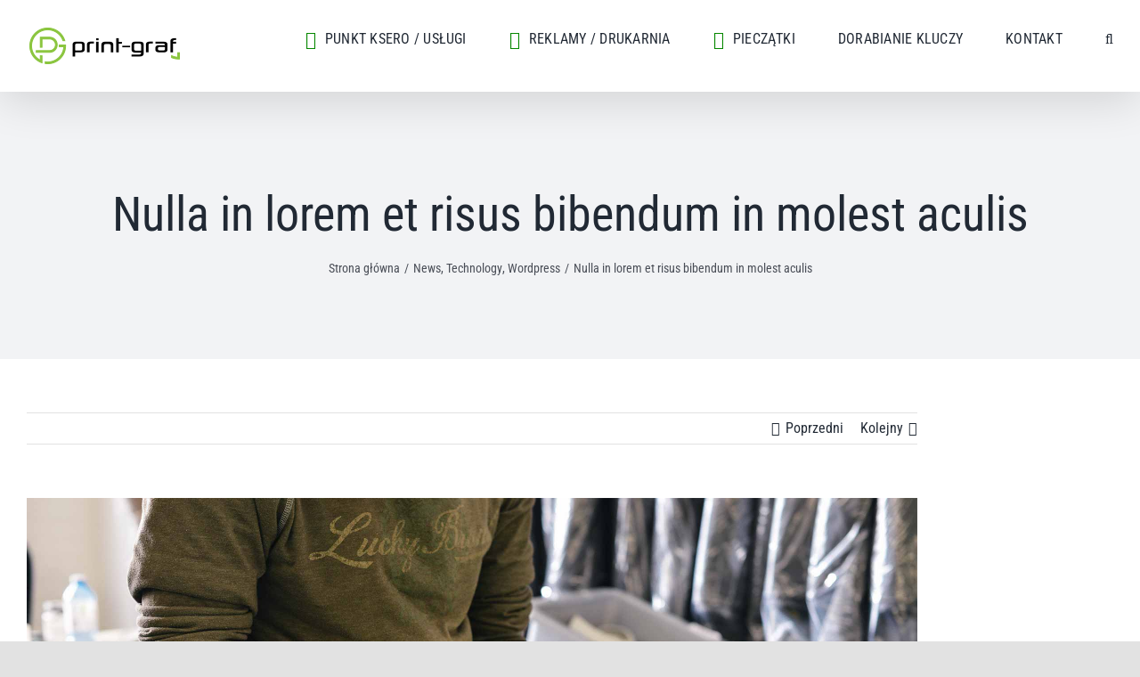

--- FILE ---
content_type: text/html; charset=UTF-8
request_url: http://www.print-graf.pl/etiam-sed-erat-luctus/
body_size: 118615
content:
<!DOCTYPE html>
<html class="avada-html-layout-wide avada-html-header-position-top" lang="pl-PL" prefix="og: http://ogp.me/ns# fb: http://ogp.me/ns/fb#">
<head>
	<meta http-equiv="X-UA-Compatible" content="IE=edge" />
	<meta http-equiv="Content-Type" content="text/html; charset=utf-8"/>
	<meta name="viewport" content="width=device-width, initial-scale=1" />
	<meta name='robots' content='index, follow, max-image-preview:large, max-snippet:-1, max-video-preview:-1' />

	<!-- This site is optimized with the Yoast SEO plugin v19.11 - https://yoast.com/wordpress/plugins/seo/ -->
	<title>Nulla in lorem et risus bibendum in molest aculis - Print-Graf.pl Skawina - Ksero, Tusze, Tonery, Materiały biurowe i sklepowe, reklamy,</title>
	<link rel="canonical" href="http://www.print-graf.pl/etiam-sed-erat-luctus/" />
	<meta property="og:locale" content="pl_PL" />
	<meta property="og:type" content="article" />
	<meta property="og:title" content="Nulla in lorem et risus bibendum in molest aculis - Print-Graf.pl Skawina - Ksero, Tusze, Tonery, Materiały biurowe i sklepowe, reklamy," />
	<meta property="og:url" content="http://www.print-graf.pl/etiam-sed-erat-luctus/" />
	<meta property="og:site_name" content="Print-Graf.pl Skawina - Ksero, Tusze, Tonery, Materiały biurowe i sklepowe, reklamy," />
	<meta property="article:published_time" content="2016-01-19T04:08:05+00:00" />
	<meta property="og:image" content="http://www.print-graf.pl/wp-content/uploads/2016/01/blog_posts_img_3_big.jpg" />
	<meta property="og:image:width" content="2000" />
	<meta property="og:image:height" content="1333" />
	<meta property="og:image:type" content="image/jpeg" />
	<meta name="author" content="Łukasz" />
	<meta name="twitter:card" content="summary_large_image" />
	<meta name="twitter:label1" content="Napisane przez" />
	<meta name="twitter:data1" content="Łukasz" />
	<meta name="twitter:label2" content="Szacowany czas czytania" />
	<meta name="twitter:data2" content="3 minuty" />
	<script type="application/ld+json" class="yoast-schema-graph">{"@context":"https://schema.org","@graph":[{"@type":"WebPage","@id":"http://www.print-graf.pl/etiam-sed-erat-luctus/","url":"http://www.print-graf.pl/etiam-sed-erat-luctus/","name":"Nulla in lorem et risus bibendum in molest aculis - Print-Graf.pl Skawina - Ksero, Tusze, Tonery, Materiały biurowe i sklepowe, reklamy,","isPartOf":{"@id":"https://www.print-graf.pl/#website"},"primaryImageOfPage":{"@id":"http://www.print-graf.pl/etiam-sed-erat-luctus/#primaryimage"},"image":{"@id":"http://www.print-graf.pl/etiam-sed-erat-luctus/#primaryimage"},"thumbnailUrl":"http://www.print-graf.pl/wp-content/uploads/2016/01/blog_posts_img_3_big.jpg","datePublished":"2016-01-19T04:08:05+00:00","dateModified":"2016-01-19T04:08:05+00:00","author":{"@id":"https://www.print-graf.pl/#/schema/person/16d6210bcc4011af4db7e91c63bd2ed0"},"breadcrumb":{"@id":"http://www.print-graf.pl/etiam-sed-erat-luctus/#breadcrumb"},"inLanguage":"pl-PL","potentialAction":[{"@type":"ReadAction","target":["http://www.print-graf.pl/etiam-sed-erat-luctus/"]}]},{"@type":"ImageObject","inLanguage":"pl-PL","@id":"http://www.print-graf.pl/etiam-sed-erat-luctus/#primaryimage","url":"http://www.print-graf.pl/wp-content/uploads/2016/01/blog_posts_img_3_big.jpg","contentUrl":"http://www.print-graf.pl/wp-content/uploads/2016/01/blog_posts_img_3_big.jpg","width":2000,"height":1333},{"@type":"BreadcrumbList","@id":"http://www.print-graf.pl/etiam-sed-erat-luctus/#breadcrumb","itemListElement":[{"@type":"ListItem","position":1,"name":"Strona główna","item":"http://www.print-graf.pl/"},{"@type":"ListItem","position":2,"name":"Nulla in lorem et risus bibendum in molest aculis"}]},{"@type":"WebSite","@id":"https://www.print-graf.pl/#website","url":"https://www.print-graf.pl/","name":"Print-Graf.pl Skawina - Ksero, Tusze, Tonery, Materiały biurowe i sklepowe, reklamy,","description":"","potentialAction":[{"@type":"SearchAction","target":{"@type":"EntryPoint","urlTemplate":"https://www.print-graf.pl/?s={search_term_string}"},"query-input":"required name=search_term_string"}],"inLanguage":"pl-PL"},{"@type":"Person","@id":"https://www.print-graf.pl/#/schema/person/16d6210bcc4011af4db7e91c63bd2ed0","name":"Łukasz","image":{"@type":"ImageObject","inLanguage":"pl-PL","@id":"https://www.print-graf.pl/#/schema/person/image/","url":"http://1.gravatar.com/avatar/d9e48726964f9d858ebc7932cf1c32c1?s=96&d=mm&r=g","contentUrl":"http://1.gravatar.com/avatar/d9e48726964f9d858ebc7932cf1c32c1?s=96&d=mm&r=g","caption":"Łukasz"},"sameAs":["http://www.print-graf.pl"],"url":"http://www.print-graf.pl/author/admin/"}]}</script>
	<!-- / Yoast SEO plugin. -->


<link rel='dns-prefetch' href='//fonts.googleapis.com' />
<link rel="alternate" type="application/rss+xml" title="Print-Graf.pl Skawina - Ksero, Tusze, Tonery, Materiały biurowe i sklepowe, reklamy, &raquo; Kanał z wpisami" href="http://www.print-graf.pl/feed/" />
<link rel="alternate" type="application/rss+xml" title="Print-Graf.pl Skawina - Ksero, Tusze, Tonery, Materiały biurowe i sklepowe, reklamy, &raquo; Kanał z komentarzami" href="http://www.print-graf.pl/comments/feed/" />
<link rel="alternate" type="text/calendar" title="Print-Graf.pl Skawina - Ksero, Tusze, Tonery, Materiały biurowe i sklepowe, reklamy, &raquo; iCal Feed" href="http://www.print-graf.pl/events/?ical=1" />
					<link rel="shortcut icon" href="http://www.print-graf.pl/wp-content/uploads/2024/01/favicon.png" type="image/x-icon" />
		
					<!-- For iPhone -->
			<link rel="apple-touch-icon" href="http://www.print-graf.pl/wp-content/uploads/2024/01/favicon.png">
		
					<!-- For iPhone Retina display -->
			<link rel="apple-touch-icon" sizes="180x180" href="http://www.print-graf.pl/wp-content/uploads/2024/01/favicon.png">
		
					<!-- For iPad -->
			<link rel="apple-touch-icon" sizes="152x152" href="http://www.print-graf.pl/wp-content/uploads/2024/01/favicon.png">
		
		
		<link rel="alternate" type="application/rss+xml" title="Print-Graf.pl Skawina - Ksero, Tusze, Tonery, Materiały biurowe i sklepowe, reklamy, &raquo; Nulla in lorem et risus bibendum in molest aculis Kanał z komentarzami" href="http://www.print-graf.pl/etiam-sed-erat-luctus/feed/" />

		<meta property="og:title" content="Nulla in lorem et risus bibendum in molest aculis"/>
		<meta property="og:type" content="article"/>
		<meta property="og:url" content="http://www.print-graf.pl/etiam-sed-erat-luctus/"/>
		<meta property="og:site_name" content="Print-Graf.pl Skawina - Ksero, Tusze, Tonery, Materiały biurowe i sklepowe, reklamy,"/>
		<meta property="og:description" content="Proin aliquam luctus interdum. Etiam sed erat luctus, placerat dolor vitae, interdum dolor. Interdum et malesuada fames ac ante ipsum primis in faucibus. Interdum et malesuada fames ac ante ipsum primis in faucibus. Donec feugiat rutrum purus quis elementum. Pellentesque habitant morbi tristique senectus et netus et malesuada fames ac turpis egestas."/>

									<meta property="og:image" content="http://www.print-graf.pl/wp-content/uploads/2016/01/blog_posts_img_3_big.jpg"/>
							<script type="text/javascript">
window._wpemojiSettings = {"baseUrl":"https:\/\/s.w.org\/images\/core\/emoji\/14.0.0\/72x72\/","ext":".png","svgUrl":"https:\/\/s.w.org\/images\/core\/emoji\/14.0.0\/svg\/","svgExt":".svg","source":{"concatemoji":"http:\/\/www.print-graf.pl\/wp-includes\/js\/wp-emoji-release.min.js?ver=6.1.1"}};
/*! This file is auto-generated */
!function(e,a,t){var n,r,o,i=a.createElement("canvas"),p=i.getContext&&i.getContext("2d");function s(e,t){var a=String.fromCharCode,e=(p.clearRect(0,0,i.width,i.height),p.fillText(a.apply(this,e),0,0),i.toDataURL());return p.clearRect(0,0,i.width,i.height),p.fillText(a.apply(this,t),0,0),e===i.toDataURL()}function c(e){var t=a.createElement("script");t.src=e,t.defer=t.type="text/javascript",a.getElementsByTagName("head")[0].appendChild(t)}for(o=Array("flag","emoji"),t.supports={everything:!0,everythingExceptFlag:!0},r=0;r<o.length;r++)t.supports[o[r]]=function(e){if(p&&p.fillText)switch(p.textBaseline="top",p.font="600 32px Arial",e){case"flag":return s([127987,65039,8205,9895,65039],[127987,65039,8203,9895,65039])?!1:!s([55356,56826,55356,56819],[55356,56826,8203,55356,56819])&&!s([55356,57332,56128,56423,56128,56418,56128,56421,56128,56430,56128,56423,56128,56447],[55356,57332,8203,56128,56423,8203,56128,56418,8203,56128,56421,8203,56128,56430,8203,56128,56423,8203,56128,56447]);case"emoji":return!s([129777,127995,8205,129778,127999],[129777,127995,8203,129778,127999])}return!1}(o[r]),t.supports.everything=t.supports.everything&&t.supports[o[r]],"flag"!==o[r]&&(t.supports.everythingExceptFlag=t.supports.everythingExceptFlag&&t.supports[o[r]]);t.supports.everythingExceptFlag=t.supports.everythingExceptFlag&&!t.supports.flag,t.DOMReady=!1,t.readyCallback=function(){t.DOMReady=!0},t.supports.everything||(n=function(){t.readyCallback()},a.addEventListener?(a.addEventListener("DOMContentLoaded",n,!1),e.addEventListener("load",n,!1)):(e.attachEvent("onload",n),a.attachEvent("onreadystatechange",function(){"complete"===a.readyState&&t.readyCallback()})),(e=t.source||{}).concatemoji?c(e.concatemoji):e.wpemoji&&e.twemoji&&(c(e.twemoji),c(e.wpemoji)))}(window,document,window._wpemojiSettings);
</script>
<style type="text/css">
img.wp-smiley,
img.emoji {
	display: inline !important;
	border: none !important;
	box-shadow: none !important;
	height: 1em !important;
	width: 1em !important;
	margin: 0 0.07em !important;
	vertical-align: -0.1em !important;
	background: none !important;
	padding: 0 !important;
}
</style>
	<link rel='stylesheet' id='layerslider-css' href='http://www.print-graf.pl/wp-content/plugins/LayerSlider/assets/static/layerslider/css/layerslider.css?ver=6.11.2' type='text/css' media='all' />
<link rel='stylesheet' id='ls-google-fonts-css' href='http://fonts.googleapis.com/css?family=Lato:100,300,regular,700,900%7COpen+Sans:300%7CIndie+Flower:regular%7COswald:300,regular,700%7CMuli:200,300,regular,600,700,800,900,500&#038;subset=latin%2Clatin-ext' type='text/css' media='all' />
<link rel='stylesheet' id='wp-block-library-css' href='http://www.print-graf.pl/wp-includes/css/dist/block-library/style.min.css?ver=6.1.1' type='text/css' media='all' />
<style id='wp-block-library-theme-inline-css' type='text/css'>
.wp-block-audio figcaption{color:#555;font-size:13px;text-align:center}.is-dark-theme .wp-block-audio figcaption{color:hsla(0,0%,100%,.65)}.wp-block-audio{margin:0 0 1em}.wp-block-code{border:1px solid #ccc;border-radius:4px;font-family:Menlo,Consolas,monaco,monospace;padding:.8em 1em}.wp-block-embed figcaption{color:#555;font-size:13px;text-align:center}.is-dark-theme .wp-block-embed figcaption{color:hsla(0,0%,100%,.65)}.wp-block-embed{margin:0 0 1em}.blocks-gallery-caption{color:#555;font-size:13px;text-align:center}.is-dark-theme .blocks-gallery-caption{color:hsla(0,0%,100%,.65)}.wp-block-image figcaption{color:#555;font-size:13px;text-align:center}.is-dark-theme .wp-block-image figcaption{color:hsla(0,0%,100%,.65)}.wp-block-image{margin:0 0 1em}.wp-block-pullquote{border-top:4px solid;border-bottom:4px solid;margin-bottom:1.75em;color:currentColor}.wp-block-pullquote__citation,.wp-block-pullquote cite,.wp-block-pullquote footer{color:currentColor;text-transform:uppercase;font-size:.8125em;font-style:normal}.wp-block-quote{border-left:.25em solid;margin:0 0 1.75em;padding-left:1em}.wp-block-quote cite,.wp-block-quote footer{color:currentColor;font-size:.8125em;position:relative;font-style:normal}.wp-block-quote.has-text-align-right{border-left:none;border-right:.25em solid;padding-left:0;padding-right:1em}.wp-block-quote.has-text-align-center{border:none;padding-left:0}.wp-block-quote.is-large,.wp-block-quote.is-style-large,.wp-block-quote.is-style-plain{border:none}.wp-block-search .wp-block-search__label{font-weight:700}.wp-block-search__button{border:1px solid #ccc;padding:.375em .625em}:where(.wp-block-group.has-background){padding:1.25em 2.375em}.wp-block-separator.has-css-opacity{opacity:.4}.wp-block-separator{border:none;border-bottom:2px solid;margin-left:auto;margin-right:auto}.wp-block-separator.has-alpha-channel-opacity{opacity:1}.wp-block-separator:not(.is-style-wide):not(.is-style-dots){width:100px}.wp-block-separator.has-background:not(.is-style-dots){border-bottom:none;height:1px}.wp-block-separator.has-background:not(.is-style-wide):not(.is-style-dots){height:2px}.wp-block-table{margin:"0 0 1em 0"}.wp-block-table thead{border-bottom:3px solid}.wp-block-table tfoot{border-top:3px solid}.wp-block-table td,.wp-block-table th{word-break:normal}.wp-block-table figcaption{color:#555;font-size:13px;text-align:center}.is-dark-theme .wp-block-table figcaption{color:hsla(0,0%,100%,.65)}.wp-block-video figcaption{color:#555;font-size:13px;text-align:center}.is-dark-theme .wp-block-video figcaption{color:hsla(0,0%,100%,.65)}.wp-block-video{margin:0 0 1em}.wp-block-template-part.has-background{padding:1.25em 2.375em;margin-top:0;margin-bottom:0}
</style>
<link rel='stylesheet' id='classic-theme-styles-css' href='http://www.print-graf.pl/wp-includes/css/classic-themes.min.css?ver=1' type='text/css' media='all' />
<style id='global-styles-inline-css' type='text/css'>
body{--wp--preset--color--black: #000000;--wp--preset--color--cyan-bluish-gray: #abb8c3;--wp--preset--color--white: #ffffff;--wp--preset--color--pale-pink: #f78da7;--wp--preset--color--vivid-red: #cf2e2e;--wp--preset--color--luminous-vivid-orange: #ff6900;--wp--preset--color--luminous-vivid-amber: #fcb900;--wp--preset--color--light-green-cyan: #7bdcb5;--wp--preset--color--vivid-green-cyan: #00d084;--wp--preset--color--pale-cyan-blue: #8ed1fc;--wp--preset--color--vivid-cyan-blue: #0693e3;--wp--preset--color--vivid-purple: #9b51e0;--wp--preset--gradient--vivid-cyan-blue-to-vivid-purple: linear-gradient(135deg,rgba(6,147,227,1) 0%,rgb(155,81,224) 100%);--wp--preset--gradient--light-green-cyan-to-vivid-green-cyan: linear-gradient(135deg,rgb(122,220,180) 0%,rgb(0,208,130) 100%);--wp--preset--gradient--luminous-vivid-amber-to-luminous-vivid-orange: linear-gradient(135deg,rgba(252,185,0,1) 0%,rgba(255,105,0,1) 100%);--wp--preset--gradient--luminous-vivid-orange-to-vivid-red: linear-gradient(135deg,rgba(255,105,0,1) 0%,rgb(207,46,46) 100%);--wp--preset--gradient--very-light-gray-to-cyan-bluish-gray: linear-gradient(135deg,rgb(238,238,238) 0%,rgb(169,184,195) 100%);--wp--preset--gradient--cool-to-warm-spectrum: linear-gradient(135deg,rgb(74,234,220) 0%,rgb(151,120,209) 20%,rgb(207,42,186) 40%,rgb(238,44,130) 60%,rgb(251,105,98) 80%,rgb(254,248,76) 100%);--wp--preset--gradient--blush-light-purple: linear-gradient(135deg,rgb(255,206,236) 0%,rgb(152,150,240) 100%);--wp--preset--gradient--blush-bordeaux: linear-gradient(135deg,rgb(254,205,165) 0%,rgb(254,45,45) 50%,rgb(107,0,62) 100%);--wp--preset--gradient--luminous-dusk: linear-gradient(135deg,rgb(255,203,112) 0%,rgb(199,81,192) 50%,rgb(65,88,208) 100%);--wp--preset--gradient--pale-ocean: linear-gradient(135deg,rgb(255,245,203) 0%,rgb(182,227,212) 50%,rgb(51,167,181) 100%);--wp--preset--gradient--electric-grass: linear-gradient(135deg,rgb(202,248,128) 0%,rgb(113,206,126) 100%);--wp--preset--gradient--midnight: linear-gradient(135deg,rgb(2,3,129) 0%,rgb(40,116,252) 100%);--wp--preset--duotone--dark-grayscale: url('#wp-duotone-dark-grayscale');--wp--preset--duotone--grayscale: url('#wp-duotone-grayscale');--wp--preset--duotone--purple-yellow: url('#wp-duotone-purple-yellow');--wp--preset--duotone--blue-red: url('#wp-duotone-blue-red');--wp--preset--duotone--midnight: url('#wp-duotone-midnight');--wp--preset--duotone--magenta-yellow: url('#wp-duotone-magenta-yellow');--wp--preset--duotone--purple-green: url('#wp-duotone-purple-green');--wp--preset--duotone--blue-orange: url('#wp-duotone-blue-orange');--wp--preset--font-size--small: 12px;--wp--preset--font-size--medium: 20px;--wp--preset--font-size--large: 24px;--wp--preset--font-size--x-large: 42px;--wp--preset--font-size--normal: 16px;--wp--preset--font-size--xlarge: 32px;--wp--preset--font-size--huge: 48px;--wp--preset--spacing--20: 0.44rem;--wp--preset--spacing--30: 0.67rem;--wp--preset--spacing--40: 1rem;--wp--preset--spacing--50: 1.5rem;--wp--preset--spacing--60: 2.25rem;--wp--preset--spacing--70: 3.38rem;--wp--preset--spacing--80: 5.06rem;}:where(.is-layout-flex){gap: 0.5em;}body .is-layout-flow > .alignleft{float: left;margin-inline-start: 0;margin-inline-end: 2em;}body .is-layout-flow > .alignright{float: right;margin-inline-start: 2em;margin-inline-end: 0;}body .is-layout-flow > .aligncenter{margin-left: auto !important;margin-right: auto !important;}body .is-layout-constrained > .alignleft{float: left;margin-inline-start: 0;margin-inline-end: 2em;}body .is-layout-constrained > .alignright{float: right;margin-inline-start: 2em;margin-inline-end: 0;}body .is-layout-constrained > .aligncenter{margin-left: auto !important;margin-right: auto !important;}body .is-layout-constrained > :where(:not(.alignleft):not(.alignright):not(.alignfull)){max-width: var(--wp--style--global--content-size);margin-left: auto !important;margin-right: auto !important;}body .is-layout-constrained > .alignwide{max-width: var(--wp--style--global--wide-size);}body .is-layout-flex{display: flex;}body .is-layout-flex{flex-wrap: wrap;align-items: center;}body .is-layout-flex > *{margin: 0;}:where(.wp-block-columns.is-layout-flex){gap: 2em;}.has-black-color{color: var(--wp--preset--color--black) !important;}.has-cyan-bluish-gray-color{color: var(--wp--preset--color--cyan-bluish-gray) !important;}.has-white-color{color: var(--wp--preset--color--white) !important;}.has-pale-pink-color{color: var(--wp--preset--color--pale-pink) !important;}.has-vivid-red-color{color: var(--wp--preset--color--vivid-red) !important;}.has-luminous-vivid-orange-color{color: var(--wp--preset--color--luminous-vivid-orange) !important;}.has-luminous-vivid-amber-color{color: var(--wp--preset--color--luminous-vivid-amber) !important;}.has-light-green-cyan-color{color: var(--wp--preset--color--light-green-cyan) !important;}.has-vivid-green-cyan-color{color: var(--wp--preset--color--vivid-green-cyan) !important;}.has-pale-cyan-blue-color{color: var(--wp--preset--color--pale-cyan-blue) !important;}.has-vivid-cyan-blue-color{color: var(--wp--preset--color--vivid-cyan-blue) !important;}.has-vivid-purple-color{color: var(--wp--preset--color--vivid-purple) !important;}.has-black-background-color{background-color: var(--wp--preset--color--black) !important;}.has-cyan-bluish-gray-background-color{background-color: var(--wp--preset--color--cyan-bluish-gray) !important;}.has-white-background-color{background-color: var(--wp--preset--color--white) !important;}.has-pale-pink-background-color{background-color: var(--wp--preset--color--pale-pink) !important;}.has-vivid-red-background-color{background-color: var(--wp--preset--color--vivid-red) !important;}.has-luminous-vivid-orange-background-color{background-color: var(--wp--preset--color--luminous-vivid-orange) !important;}.has-luminous-vivid-amber-background-color{background-color: var(--wp--preset--color--luminous-vivid-amber) !important;}.has-light-green-cyan-background-color{background-color: var(--wp--preset--color--light-green-cyan) !important;}.has-vivid-green-cyan-background-color{background-color: var(--wp--preset--color--vivid-green-cyan) !important;}.has-pale-cyan-blue-background-color{background-color: var(--wp--preset--color--pale-cyan-blue) !important;}.has-vivid-cyan-blue-background-color{background-color: var(--wp--preset--color--vivid-cyan-blue) !important;}.has-vivid-purple-background-color{background-color: var(--wp--preset--color--vivid-purple) !important;}.has-black-border-color{border-color: var(--wp--preset--color--black) !important;}.has-cyan-bluish-gray-border-color{border-color: var(--wp--preset--color--cyan-bluish-gray) !important;}.has-white-border-color{border-color: var(--wp--preset--color--white) !important;}.has-pale-pink-border-color{border-color: var(--wp--preset--color--pale-pink) !important;}.has-vivid-red-border-color{border-color: var(--wp--preset--color--vivid-red) !important;}.has-luminous-vivid-orange-border-color{border-color: var(--wp--preset--color--luminous-vivid-orange) !important;}.has-luminous-vivid-amber-border-color{border-color: var(--wp--preset--color--luminous-vivid-amber) !important;}.has-light-green-cyan-border-color{border-color: var(--wp--preset--color--light-green-cyan) !important;}.has-vivid-green-cyan-border-color{border-color: var(--wp--preset--color--vivid-green-cyan) !important;}.has-pale-cyan-blue-border-color{border-color: var(--wp--preset--color--pale-cyan-blue) !important;}.has-vivid-cyan-blue-border-color{border-color: var(--wp--preset--color--vivid-cyan-blue) !important;}.has-vivid-purple-border-color{border-color: var(--wp--preset--color--vivid-purple) !important;}.has-vivid-cyan-blue-to-vivid-purple-gradient-background{background: var(--wp--preset--gradient--vivid-cyan-blue-to-vivid-purple) !important;}.has-light-green-cyan-to-vivid-green-cyan-gradient-background{background: var(--wp--preset--gradient--light-green-cyan-to-vivid-green-cyan) !important;}.has-luminous-vivid-amber-to-luminous-vivid-orange-gradient-background{background: var(--wp--preset--gradient--luminous-vivid-amber-to-luminous-vivid-orange) !important;}.has-luminous-vivid-orange-to-vivid-red-gradient-background{background: var(--wp--preset--gradient--luminous-vivid-orange-to-vivid-red) !important;}.has-very-light-gray-to-cyan-bluish-gray-gradient-background{background: var(--wp--preset--gradient--very-light-gray-to-cyan-bluish-gray) !important;}.has-cool-to-warm-spectrum-gradient-background{background: var(--wp--preset--gradient--cool-to-warm-spectrum) !important;}.has-blush-light-purple-gradient-background{background: var(--wp--preset--gradient--blush-light-purple) !important;}.has-blush-bordeaux-gradient-background{background: var(--wp--preset--gradient--blush-bordeaux) !important;}.has-luminous-dusk-gradient-background{background: var(--wp--preset--gradient--luminous-dusk) !important;}.has-pale-ocean-gradient-background{background: var(--wp--preset--gradient--pale-ocean) !important;}.has-electric-grass-gradient-background{background: var(--wp--preset--gradient--electric-grass) !important;}.has-midnight-gradient-background{background: var(--wp--preset--gradient--midnight) !important;}.has-small-font-size{font-size: var(--wp--preset--font-size--small) !important;}.has-medium-font-size{font-size: var(--wp--preset--font-size--medium) !important;}.has-large-font-size{font-size: var(--wp--preset--font-size--large) !important;}.has-x-large-font-size{font-size: var(--wp--preset--font-size--x-large) !important;}
.wp-block-navigation a:where(:not(.wp-element-button)){color: inherit;}
:where(.wp-block-columns.is-layout-flex){gap: 2em;}
.wp-block-pullquote{font-size: 1.5em;line-height: 1.6;}
</style>
<link rel='stylesheet' id='fusion-dynamic-css-css' href='http://www.print-graf.pl/wp-content/uploads/fusion-styles/a4526bebc8bc05763edc820e63c84f6e.min.css?ver=3.6.1' type='text/css' media='all' />
<script type='text/javascript' id='jquery-core-js-extra'>
/* <![CDATA[ */
var slide_in = {"demo_dir":"http:\/\/www.print-graf.pl\/wp-content\/plugins\/convertplug\/modules\/slide_in\/assets\/demos"};
/* ]]> */
</script>
<script type='text/javascript' src='http://www.print-graf.pl/wp-includes/js/jquery/jquery.min.js?ver=3.6.1' id='jquery-core-js'></script>
<script type='text/javascript' src='http://www.print-graf.pl/wp-includes/js/jquery/jquery-migrate.min.js?ver=3.3.2' id='jquery-migrate-js'></script>
<script type='text/javascript' id='layerslider-utils-js-extra'>
/* <![CDATA[ */
var LS_Meta = {"v":"6.11.2","fixGSAP":"1"};
/* ]]> */
</script>
<script type='text/javascript' src='http://www.print-graf.pl/wp-content/plugins/LayerSlider/assets/static/layerslider/js/layerslider.utils.js?ver=6.11.2' id='layerslider-utils-js'></script>
<script type='text/javascript' src='http://www.print-graf.pl/wp-content/plugins/LayerSlider/assets/static/layerslider/js/layerslider.kreaturamedia.jquery.js?ver=6.11.2' id='layerslider-js'></script>
<script type='text/javascript' src='http://www.print-graf.pl/wp-content/plugins/LayerSlider/assets/static/layerslider/js/layerslider.transitions.js?ver=6.11.2' id='layerslider-transitions-js'></script>
<script type='text/javascript' src='http://www.print-graf.pl/wp-content/plugins/revslider/public/assets/js/rbtools.min.js?ver=6.3.3' id='tp-tools-js'></script>
<script type='text/javascript' src='http://www.print-graf.pl/wp-content/plugins/revslider/public/assets/js/rs6.min.js?ver=6.3.3' id='revmin-js'></script>
<meta name="generator" content="Powered by LayerSlider 6.11.2 - Multi-Purpose, Responsive, Parallax, Mobile-Friendly Slider Plugin for WordPress." />
<!-- LayerSlider updates and docs at: https://layerslider.kreaturamedia.com -->
<link rel="https://api.w.org/" href="http://www.print-graf.pl/wp-json/" /><link rel="alternate" type="application/json" href="http://www.print-graf.pl/wp-json/wp/v2/posts/159" /><link rel="EditURI" type="application/rsd+xml" title="RSD" href="http://www.print-graf.pl/xmlrpc.php?rsd" />
<link rel="wlwmanifest" type="application/wlwmanifest+xml" href="http://www.print-graf.pl/wp-includes/wlwmanifest.xml" />
<meta name="generator" content="WordPress 6.1.1" />
<link rel='shortlink' href='http://www.print-graf.pl/?p=159' />
<link rel="alternate" type="application/json+oembed" href="http://www.print-graf.pl/wp-json/oembed/1.0/embed?url=http%3A%2F%2Fwww.print-graf.pl%2Fetiam-sed-erat-luctus%2F" />
<link rel="alternate" type="text/xml+oembed" href="http://www.print-graf.pl/wp-json/oembed/1.0/embed?url=http%3A%2F%2Fwww.print-graf.pl%2Fetiam-sed-erat-luctus%2F&#038;format=xml" />
<meta name="tec-api-version" content="v1"><meta name="tec-api-origin" content="http://www.print-graf.pl"><link rel="https://theeventscalendar.com/" href="http://www.print-graf.pl/wp-json/tribe/events/v1/" /><link rel="preload" href="http://www.print-graf.pl/wp-content/themes/Avada/includes/lib/assets/fonts/icomoon/awb-icons.woff" as="font" type="font/woff" crossorigin><link rel="preload" href="//www.print-graf.pl/wp-content/themes/Avada/includes/lib/assets/fonts/fontawesome/webfonts/fa-brands-400.woff2" as="font" type="font/woff2" crossorigin><link rel="preload" href="//www.print-graf.pl/wp-content/themes/Avada/includes/lib/assets/fonts/fontawesome/webfonts/fa-regular-400.woff2" as="font" type="font/woff2" crossorigin><link rel="preload" href="//www.print-graf.pl/wp-content/themes/Avada/includes/lib/assets/fonts/fontawesome/webfonts/fa-solid-900.woff2" as="font" type="font/woff2" crossorigin><style type="text/css" id="css-fb-visibility">@media screen and (max-width: 640px){.fusion-no-small-visibility{display:none !important;}body:not(.fusion-builder-ui-wireframe) .sm-text-align-center{text-align:center !important;}body:not(.fusion-builder-ui-wireframe) .sm-text-align-left{text-align:left !important;}body:not(.fusion-builder-ui-wireframe) .sm-text-align-right{text-align:right !important;}body:not(.fusion-builder-ui-wireframe) .sm-flex-align-center{justify-content:center !important;}body:not(.fusion-builder-ui-wireframe) .sm-flex-align-flex-start{justify-content:flex-start !important;}body:not(.fusion-builder-ui-wireframe) .sm-flex-align-flex-end{justify-content:flex-end !important;}body:not(.fusion-builder-ui-wireframe) .sm-mx-auto{margin-left:auto !important;margin-right:auto !important;}body:not(.fusion-builder-ui-wireframe) .sm-ml-auto{margin-left:auto !important;}body:not(.fusion-builder-ui-wireframe) .sm-mr-auto{margin-right:auto !important;}body:not(.fusion-builder-ui-wireframe) .fusion-absolute-position-small{position:absolute;top:auto;width:100%;}}@media screen and (min-width: 641px) and (max-width: 1024px){.fusion-no-medium-visibility{display:none !important;}body:not(.fusion-builder-ui-wireframe) .md-text-align-center{text-align:center !important;}body:not(.fusion-builder-ui-wireframe) .md-text-align-left{text-align:left !important;}body:not(.fusion-builder-ui-wireframe) .md-text-align-right{text-align:right !important;}body:not(.fusion-builder-ui-wireframe) .md-flex-align-center{justify-content:center !important;}body:not(.fusion-builder-ui-wireframe) .md-flex-align-flex-start{justify-content:flex-start !important;}body:not(.fusion-builder-ui-wireframe) .md-flex-align-flex-end{justify-content:flex-end !important;}body:not(.fusion-builder-ui-wireframe) .md-mx-auto{margin-left:auto !important;margin-right:auto !important;}body:not(.fusion-builder-ui-wireframe) .md-ml-auto{margin-left:auto !important;}body:not(.fusion-builder-ui-wireframe) .md-mr-auto{margin-right:auto !important;}body:not(.fusion-builder-ui-wireframe) .fusion-absolute-position-medium{position:absolute;top:auto;width:100%;}}@media screen and (min-width: 1025px){.fusion-no-large-visibility{display:none !important;}body:not(.fusion-builder-ui-wireframe) .lg-text-align-center{text-align:center !important;}body:not(.fusion-builder-ui-wireframe) .lg-text-align-left{text-align:left !important;}body:not(.fusion-builder-ui-wireframe) .lg-text-align-right{text-align:right !important;}body:not(.fusion-builder-ui-wireframe) .lg-flex-align-center{justify-content:center !important;}body:not(.fusion-builder-ui-wireframe) .lg-flex-align-flex-start{justify-content:flex-start !important;}body:not(.fusion-builder-ui-wireframe) .lg-flex-align-flex-end{justify-content:flex-end !important;}body:not(.fusion-builder-ui-wireframe) .lg-mx-auto{margin-left:auto !important;margin-right:auto !important;}body:not(.fusion-builder-ui-wireframe) .lg-ml-auto{margin-left:auto !important;}body:not(.fusion-builder-ui-wireframe) .lg-mr-auto{margin-right:auto !important;}body:not(.fusion-builder-ui-wireframe) .fusion-absolute-position-large{position:absolute;top:auto;width:100%;}}</style><meta name="generator" content="Powered by Slider Revolution 6.3.3 - responsive, Mobile-Friendly Slider Plugin for WordPress with comfortable drag and drop interface." />
<script type="text/javascript">function setREVStartSize(e){
			//window.requestAnimationFrame(function() {				 
				window.RSIW = window.RSIW===undefined ? window.innerWidth : window.RSIW;	
				window.RSIH = window.RSIH===undefined ? window.innerHeight : window.RSIH;	
				try {								
					var pw = document.getElementById(e.c).parentNode.offsetWidth,
						newh;
					pw = pw===0 || isNaN(pw) ? window.RSIW : pw;
					e.tabw = e.tabw===undefined ? 0 : parseInt(e.tabw);
					e.thumbw = e.thumbw===undefined ? 0 : parseInt(e.thumbw);
					e.tabh = e.tabh===undefined ? 0 : parseInt(e.tabh);
					e.thumbh = e.thumbh===undefined ? 0 : parseInt(e.thumbh);
					e.tabhide = e.tabhide===undefined ? 0 : parseInt(e.tabhide);
					e.thumbhide = e.thumbhide===undefined ? 0 : parseInt(e.thumbhide);
					e.mh = e.mh===undefined || e.mh=="" || e.mh==="auto" ? 0 : parseInt(e.mh,0);		
					if(e.layout==="fullscreen" || e.l==="fullscreen") 						
						newh = Math.max(e.mh,window.RSIH);					
					else{					
						e.gw = Array.isArray(e.gw) ? e.gw : [e.gw];
						for (var i in e.rl) if (e.gw[i]===undefined || e.gw[i]===0) e.gw[i] = e.gw[i-1];					
						e.gh = e.el===undefined || e.el==="" || (Array.isArray(e.el) && e.el.length==0)? e.gh : e.el;
						e.gh = Array.isArray(e.gh) ? e.gh : [e.gh];
						for (var i in e.rl) if (e.gh[i]===undefined || e.gh[i]===0) e.gh[i] = e.gh[i-1];
											
						var nl = new Array(e.rl.length),
							ix = 0,						
							sl;					
						e.tabw = e.tabhide>=pw ? 0 : e.tabw;
						e.thumbw = e.thumbhide>=pw ? 0 : e.thumbw;
						e.tabh = e.tabhide>=pw ? 0 : e.tabh;
						e.thumbh = e.thumbhide>=pw ? 0 : e.thumbh;					
						for (var i in e.rl) nl[i] = e.rl[i]<window.RSIW ? 0 : e.rl[i];
						sl = nl[0];									
						for (var i in nl) if (sl>nl[i] && nl[i]>0) { sl = nl[i]; ix=i;}															
						var m = pw>(e.gw[ix]+e.tabw+e.thumbw) ? 1 : (pw-(e.tabw+e.thumbw)) / (e.gw[ix]);					
						newh =  (e.gh[ix] * m) + (e.tabh + e.thumbh);
					}				
					if(window.rs_init_css===undefined) window.rs_init_css = document.head.appendChild(document.createElement("style"));					
					document.getElementById(e.c).height = newh+"px";
					window.rs_init_css.innerHTML += "#"+e.c+"_wrapper { height: "+newh+"px }";				
				} catch(e){
					console.log("Failure at Presize of Slider:" + e)
				}					   
			//});
		  };</script>
		<script type="text/javascript">
			var doc = document.documentElement;
			doc.setAttribute( 'data-useragent', navigator.userAgent );
		</script>
		
	</head>

<body class="post-template-default single single-post postid-159 single-format-standard tribe-no-js fusion-image-hovers fusion-pagination-sizing fusion-button_type-flat fusion-button_span-no fusion-button_gradient-linear avada-image-rollover-circle-yes avada-image-rollover-yes avada-image-rollover-direction-left fusion-has-button-gradient fusion-body ltr fusion-sticky-header no-tablet-sticky-header no-mobile-sticky-header no-mobile-slidingbar no-mobile-totop avada-has-rev-slider-styles fusion-disable-outline fusion-sub-menu-slide mobile-logo-pos-left layout-wide-mode avada-has-boxed-modal-shadow- layout-scroll-offset-full avada-has-zero-margin-offset-top has-sidebar fusion-top-header menu-text-align-center mobile-menu-design-classic fusion-show-pagination-text fusion-header-layout-v1 avada-responsive avada-footer-fx-none avada-menu-highlight-style-bar fusion-search-form-clean fusion-main-menu-search-overlay fusion-avatar-circle avada-dropdown-styles avada-blog-layout-large avada-blog-archive-layout-large avada-ec-not-100-width avada-ec-meta-layout-sidebar avada-header-shadow-yes avada-menu-icon-position-left avada-has-mobile-menu-search avada-has-main-nav-search-icon avada-has-breadcrumb-mobile-hidden avada-has-titlebar-bar_and_content avada-header-border-color-full-transparent avada-has-pagination-width_height avada-flyout-menu-direction-fade avada-ec-views-v1" >
	<svg xmlns="http://www.w3.org/2000/svg" viewBox="0 0 0 0" width="0" height="0" focusable="false" role="none" style="visibility: hidden; position: absolute; left: -9999px; overflow: hidden;" ><defs><filter id="wp-duotone-dark-grayscale"><feColorMatrix color-interpolation-filters="sRGB" type="matrix" values=" .299 .587 .114 0 0 .299 .587 .114 0 0 .299 .587 .114 0 0 .299 .587 .114 0 0 " /><feComponentTransfer color-interpolation-filters="sRGB" ><feFuncR type="table" tableValues="0 0.49803921568627" /><feFuncG type="table" tableValues="0 0.49803921568627" /><feFuncB type="table" tableValues="0 0.49803921568627" /><feFuncA type="table" tableValues="1 1" /></feComponentTransfer><feComposite in2="SourceGraphic" operator="in" /></filter></defs></svg><svg xmlns="http://www.w3.org/2000/svg" viewBox="0 0 0 0" width="0" height="0" focusable="false" role="none" style="visibility: hidden; position: absolute; left: -9999px; overflow: hidden;" ><defs><filter id="wp-duotone-grayscale"><feColorMatrix color-interpolation-filters="sRGB" type="matrix" values=" .299 .587 .114 0 0 .299 .587 .114 0 0 .299 .587 .114 0 0 .299 .587 .114 0 0 " /><feComponentTransfer color-interpolation-filters="sRGB" ><feFuncR type="table" tableValues="0 1" /><feFuncG type="table" tableValues="0 1" /><feFuncB type="table" tableValues="0 1" /><feFuncA type="table" tableValues="1 1" /></feComponentTransfer><feComposite in2="SourceGraphic" operator="in" /></filter></defs></svg><svg xmlns="http://www.w3.org/2000/svg" viewBox="0 0 0 0" width="0" height="0" focusable="false" role="none" style="visibility: hidden; position: absolute; left: -9999px; overflow: hidden;" ><defs><filter id="wp-duotone-purple-yellow"><feColorMatrix color-interpolation-filters="sRGB" type="matrix" values=" .299 .587 .114 0 0 .299 .587 .114 0 0 .299 .587 .114 0 0 .299 .587 .114 0 0 " /><feComponentTransfer color-interpolation-filters="sRGB" ><feFuncR type="table" tableValues="0.54901960784314 0.98823529411765" /><feFuncG type="table" tableValues="0 1" /><feFuncB type="table" tableValues="0.71764705882353 0.25490196078431" /><feFuncA type="table" tableValues="1 1" /></feComponentTransfer><feComposite in2="SourceGraphic" operator="in" /></filter></defs></svg><svg xmlns="http://www.w3.org/2000/svg" viewBox="0 0 0 0" width="0" height="0" focusable="false" role="none" style="visibility: hidden; position: absolute; left: -9999px; overflow: hidden;" ><defs><filter id="wp-duotone-blue-red"><feColorMatrix color-interpolation-filters="sRGB" type="matrix" values=" .299 .587 .114 0 0 .299 .587 .114 0 0 .299 .587 .114 0 0 .299 .587 .114 0 0 " /><feComponentTransfer color-interpolation-filters="sRGB" ><feFuncR type="table" tableValues="0 1" /><feFuncG type="table" tableValues="0 0.27843137254902" /><feFuncB type="table" tableValues="0.5921568627451 0.27843137254902" /><feFuncA type="table" tableValues="1 1" /></feComponentTransfer><feComposite in2="SourceGraphic" operator="in" /></filter></defs></svg><svg xmlns="http://www.w3.org/2000/svg" viewBox="0 0 0 0" width="0" height="0" focusable="false" role="none" style="visibility: hidden; position: absolute; left: -9999px; overflow: hidden;" ><defs><filter id="wp-duotone-midnight"><feColorMatrix color-interpolation-filters="sRGB" type="matrix" values=" .299 .587 .114 0 0 .299 .587 .114 0 0 .299 .587 .114 0 0 .299 .587 .114 0 0 " /><feComponentTransfer color-interpolation-filters="sRGB" ><feFuncR type="table" tableValues="0 0" /><feFuncG type="table" tableValues="0 0.64705882352941" /><feFuncB type="table" tableValues="0 1" /><feFuncA type="table" tableValues="1 1" /></feComponentTransfer><feComposite in2="SourceGraphic" operator="in" /></filter></defs></svg><svg xmlns="http://www.w3.org/2000/svg" viewBox="0 0 0 0" width="0" height="0" focusable="false" role="none" style="visibility: hidden; position: absolute; left: -9999px; overflow: hidden;" ><defs><filter id="wp-duotone-magenta-yellow"><feColorMatrix color-interpolation-filters="sRGB" type="matrix" values=" .299 .587 .114 0 0 .299 .587 .114 0 0 .299 .587 .114 0 0 .299 .587 .114 0 0 " /><feComponentTransfer color-interpolation-filters="sRGB" ><feFuncR type="table" tableValues="0.78039215686275 1" /><feFuncG type="table" tableValues="0 0.94901960784314" /><feFuncB type="table" tableValues="0.35294117647059 0.47058823529412" /><feFuncA type="table" tableValues="1 1" /></feComponentTransfer><feComposite in2="SourceGraphic" operator="in" /></filter></defs></svg><svg xmlns="http://www.w3.org/2000/svg" viewBox="0 0 0 0" width="0" height="0" focusable="false" role="none" style="visibility: hidden; position: absolute; left: -9999px; overflow: hidden;" ><defs><filter id="wp-duotone-purple-green"><feColorMatrix color-interpolation-filters="sRGB" type="matrix" values=" .299 .587 .114 0 0 .299 .587 .114 0 0 .299 .587 .114 0 0 .299 .587 .114 0 0 " /><feComponentTransfer color-interpolation-filters="sRGB" ><feFuncR type="table" tableValues="0.65098039215686 0.40392156862745" /><feFuncG type="table" tableValues="0 1" /><feFuncB type="table" tableValues="0.44705882352941 0.4" /><feFuncA type="table" tableValues="1 1" /></feComponentTransfer><feComposite in2="SourceGraphic" operator="in" /></filter></defs></svg><svg xmlns="http://www.w3.org/2000/svg" viewBox="0 0 0 0" width="0" height="0" focusable="false" role="none" style="visibility: hidden; position: absolute; left: -9999px; overflow: hidden;" ><defs><filter id="wp-duotone-blue-orange"><feColorMatrix color-interpolation-filters="sRGB" type="matrix" values=" .299 .587 .114 0 0 .299 .587 .114 0 0 .299 .587 .114 0 0 .299 .587 .114 0 0 " /><feComponentTransfer color-interpolation-filters="sRGB" ><feFuncR type="table" tableValues="0.098039215686275 1" /><feFuncG type="table" tableValues="0 0.66274509803922" /><feFuncB type="table" tableValues="0.84705882352941 0.41960784313725" /><feFuncA type="table" tableValues="1 1" /></feComponentTransfer><feComposite in2="SourceGraphic" operator="in" /></filter></defs></svg>
<script type="text/javascript" id="bbp-swap-no-js-body-class">
	document.body.className = document.body.className.replace( 'bbp-no-js', 'bbp-js' );
</script>

	<a class="skip-link screen-reader-text" href="#content">Przejdź do zawartości</a>

	<div id="boxed-wrapper">
		<div class="fusion-sides-frame"></div>
		<div id="wrapper" class="fusion-wrapper">
			<div id="home" style="position:relative;top:-1px;"></div>
			
				
			<header class="fusion-header-wrapper fusion-header-shadow">
				<div class="fusion-header-v1 fusion-logo-alignment fusion-logo-left fusion-sticky-menu-1 fusion-sticky-logo- fusion-mobile-logo-  fusion-mobile-menu-design-classic">
					<div class="fusion-header-sticky-height"></div>
<div class="fusion-header">
	<div class="fusion-row">
					<div class="fusion-logo" data-margin-top="31px" data-margin-bottom="31px" data-margin-left="0px" data-margin-right="0px">
			<a class="fusion-logo-link"  href="http://www.print-graf.pl/" >

						<!-- standard logo -->
			<img src="http://www.print-graf.pl/wp-content/uploads/2024/01/LOGO2024-PRINT-GRAF.png" srcset="http://www.print-graf.pl/wp-content/uploads/2024/01/LOGO2024-PRINT-GRAF.png 1x" width="175" height="41" alt="Print-Graf.pl Skawina &#8211; Ksero, Tusze, Tonery, Materiały biurowe i sklepowe, reklamy, Logo" data-retina_logo_url="" class="fusion-standard-logo" />

			
					</a>
		</div>		<nav class="fusion-main-menu" aria-label="Main Menu"><div class="fusion-overlay-search">		<form role="search" class="searchform fusion-search-form  fusion-search-form-clean" method="get" action="http://www.print-graf.pl/">
			<div class="fusion-search-form-content">

				
				<div class="fusion-search-field search-field">
					<label><span class="screen-reader-text">Szukaj</span>
													<input type="search" value="" name="s" class="s" placeholder="Szukaj..." required aria-required="true" aria-label="Szukaj..."/>
											</label>
				</div>
				<div class="fusion-search-button search-button">
					<input type="submit" class="fusion-search-submit searchsubmit" aria-label="Szukaj" value="&#xf002;" />
									</div>

				
			</div>


			
		</form>
		<div class="fusion-search-spacer"></div><a href="#" role="button" aria-label="Close Search" class="fusion-close-search"></a></div><ul id="menu-menu-2" class="fusion-menu"><li  id="menu-item-76"  class="menu-item menu-item-type-post_type menu-item-object-page menu-item-has-children menu-item-76 fusion-dropdown-menu"  data-item-id="76"><a  title="USŁUGI" href="http://www.print-graf.pl/punkt-ksero/" class="fusion-flex-link fusion-bar-highlight"><span class="fusion-megamenu-icon"><i class="glyphicon fa-print fas" aria-hidden="true"></i></span><span class="menu-text">PUNKT KSERO / USŁUGI</span></a><ul class="sub-menu"><li  id="menu-item-1560"  class="menu-item menu-item-type-post_type menu-item-object-page menu-item-1560 fusion-dropdown-submenu" ><a  href="http://www.print-graf.pl/punkt-ksero/ksero/" class="fusion-bar-highlight"><span><span class="fusion-megamenu-icon"><i class="glyphicon fa-print fas" aria-hidden="true"></i></span>KSERO A4 i A3 KOLOROWE I CZARNO-BIAŁE</span></a></li><li  id="menu-item-1561"  class="menu-item menu-item-type-post_type menu-item-object-page menu-item-1561 fusion-dropdown-submenu" ><a  href="http://www.print-graf.pl/punkt-ksero/wydruki/" class="fusion-bar-highlight"><span><span class="fusion-megamenu-icon"><i class="glyphicon fa-print fas" aria-hidden="true"></i></span>WYDRUKI A4 i A3 KOLOROWE I CZARNO-BIAŁE</span></a></li><li  id="menu-item-48016"  class="menu-item menu-item-type-post_type menu-item-object-page menu-item-48016 fusion-dropdown-submenu" ><a  href="http://www.print-graf.pl/wydruki-cad-a0/" class="fusion-bar-highlight"><span><span class="fusion-megamenu-icon"><i class="glyphicon fa-print fas" aria-hidden="true"></i></span>KSERO WIELKOFOMATOWE CAD DO A0+</span></a></li><li  id="menu-item-48015"  class="menu-item menu-item-type-post_type menu-item-object-page menu-item-48015 fusion-dropdown-submenu" ><a  href="http://www.print-graf.pl/wydruki-cad-a0/" class="fusion-bar-highlight"><span><span class="fusion-megamenu-icon"><i class="glyphicon fa-print fas" aria-hidden="true"></i></span>WYDRUKI WIELKOFOMATOWE CAD DO A0+</span></a></li><li  id="menu-item-452"  class="menu-item menu-item-type-post_type menu-item-object-page menu-item-452 fusion-dropdown-submenu" ><a  href="http://www.print-graf.pl/punkt-ksero/skanowanie/" class="fusion-bar-highlight"><span><span class="fusion-megamenu-icon"><i class="glyphicon fa-print fas" aria-hidden="true"></i></span>SKANOWANIE DO A0+</span></a></li><li  id="menu-item-107"  class="menu-item menu-item-type-post_type menu-item-object-page menu-item-107 fusion-dropdown-submenu" ><a  href="http://www.print-graf.pl/punkt-ksero/laminowanie/" class="fusion-bar-highlight"><span><span class="fusion-megamenu-icon"><i class="glyphicon fa-map fas" aria-hidden="true"></i></span>LAMINOWANIE</span></a></li><li  id="menu-item-106"  class="menu-item menu-item-type-post_type menu-item-object-page menu-item-106 fusion-dropdown-submenu" ><a  href="http://www.print-graf.pl/punkt-ksero/bindowanie/" class="fusion-bar-highlight"><span><span class="fusion-megamenu-icon"><i class="glyphicon fa-address-book fas" aria-hidden="true"></i></span>BINDOWANIE PLASTIKOWE</span></a></li><li  id="menu-item-2107"  class="menu-item menu-item-type-post_type menu-item-object-page menu-item-2107 fusion-dropdown-submenu" ><a  href="http://www.print-graf.pl/punkt-ksero/bindowanie-drutowe/" class="fusion-bar-highlight"><span><span class="fusion-megamenu-icon"><i class="glyphicon fa-address-book fas" aria-hidden="true"></i></span>BINDOWANIE DRUTOWE</span></a></li><li  id="menu-item-105"  class="menu-item menu-item-type-post_type menu-item-object-page menu-item-105 fusion-dropdown-submenu" ><a  href="http://www.print-graf.pl/punkt-ksero/oprawa-twarda-i-miekka/" class="fusion-bar-highlight"><span><span class="fusion-megamenu-icon"><i class="glyphicon fa-address-book fas" aria-hidden="true"></i></span>OPRAWA TWARDA I MIĘKKA (KANAŁOWA</span></a></li><li  id="menu-item-462"  class="menu-item menu-item-type-post_type menu-item-object-page menu-item-462 fusion-dropdown-submenu" ><a  href="http://www.print-graf.pl/punkt-ksero/oprawa-miekka-termobindowanie/" class="fusion-bar-highlight"><span><span class="fusion-megamenu-icon"><i class="glyphicon fa-address-book fas" aria-hidden="true"></i></span>OPRAWA MIĘKKA KLEJONA (TERMOBINDOWANIE)</span></a></li><li  id="menu-item-461"  class="menu-item menu-item-type-post_type menu-item-object-page menu-item-461 fusion-dropdown-submenu" ><a  href="http://www.print-graf.pl/punkt-ksero/listwa-wsuwana/" class="fusion-bar-highlight"><span><span class="fusion-megamenu-icon"><i class="glyphicon fa-address-book fas" aria-hidden="true"></i></span>LISTWA WSUWANA</span></a></li><li  id="menu-item-571"  class="menu-item menu-item-type-post_type menu-item-object-page menu-item-571 fusion-dropdown-submenu" ><a  href="http://www.print-graf.pl/punkt-ksero/listwa-zatrzaskowa/" class="fusion-bar-highlight"><span><span class="fusion-megamenu-icon"><i class="glyphicon fa-address-book fas" aria-hidden="true"></i></span>LISTWA ZATRZASKOWA</span></a></li><li  id="menu-item-1693"  class="menu-item menu-item-type-post_type menu-item-object-page menu-item-1693 fusion-dropdown-submenu" ><a  href="http://www.print-graf.pl/punkt-ksero/archiwizacja/" class="fusion-bar-highlight"><span><span class="fusion-megamenu-icon"><i class="glyphicon fa-book-open fas" aria-hidden="true"></i></span>ARCHIWIZACJA</span></a></li><li  id="menu-item-1694"  class="menu-item menu-item-type-post_type menu-item-object-page menu-item-1694 fusion-dropdown-submenu" ><a  href="http://www.print-graf.pl/wycinanie-i-grawerowanie-laserowe/" class="fusion-bar-highlight"><span><span class="fusion-megamenu-icon"><i class="glyphicon fa-cut fas" aria-hidden="true"></i></span>WYCINANIE LASEROWE</span></a></li><li  id="menu-item-1695"  class="menu-item menu-item-type-post_type menu-item-object-page menu-item-1695 fusion-dropdown-submenu" ><a  href="http://www.print-graf.pl/wycinanie-i-grawerowanie-laserowe/" class="fusion-bar-highlight"><span><span class="fusion-megamenu-icon"><i class="glyphicon fa-border-style fas" aria-hidden="true"></i></span>GRAWEROWANIE LASEROWE</span></a></li></ul></li><li  id="menu-item-95"  class="menu-item menu-item-type-post_type menu-item-object-page menu-item-has-children menu-item-95 fusion-dropdown-menu"  data-item-id="95"><a  href="http://www.print-graf.pl/reklamy/" class="fusion-flex-link fusion-bar-highlight"><span class="fusion-megamenu-icon"><i class="glyphicon fa-laptop-code fas" aria-hidden="true"></i></span><span class="menu-text">REKLAMY / DRUKARNIA</span></a><ul class="sub-menu"><li  id="menu-item-130"  class="menu-item menu-item-type-post_type menu-item-object-page menu-item-130 fusion-dropdown-submenu" ><a  href="http://www.print-graf.pl/reklamy/projektowanie/" class="fusion-bar-highlight"><span>PROJEKTOWANIE</span></a></li><li  id="menu-item-137"  class="menu-item menu-item-type-post_type menu-item-object-page menu-item-137 fusion-dropdown-submenu" ><a  href="http://www.print-graf.pl/reklamy/ulotki/" class="fusion-bar-highlight"><span>ULOTKI</span></a></li><li  id="menu-item-136"  class="menu-item menu-item-type-post_type menu-item-object-page menu-item-136 fusion-dropdown-submenu" ><a  href="http://www.print-graf.pl/reklamy/wizytowki-i-karty-biznesowe/" class="fusion-bar-highlight"><span>WIZYTÓWKI</span></a></li><li  id="menu-item-134"  class="menu-item menu-item-type-post_type menu-item-object-page menu-item-134 fusion-dropdown-submenu" ><a  href="http://www.print-graf.pl/reklamy/plakaty/" class="fusion-bar-highlight"><span>PLAKATY</span></a></li><li  id="menu-item-135"  class="menu-item menu-item-type-post_type menu-item-object-page menu-item-135 fusion-dropdown-submenu" ><a  href="http://www.print-graf.pl/reklamy/banery-i-naklejki/" class="fusion-bar-highlight"><span>BANERY</span></a></li><li  id="menu-item-2164"  class="menu-item menu-item-type-post_type menu-item-object-page menu-item-2164 fusion-dropdown-submenu" ><a  href="http://www.print-graf.pl/vouchery-i-bony/" class="fusion-bar-highlight"><span>VOUCHERY I BONY</span></a></li><li  id="menu-item-5685"  class="menu-item menu-item-type-post_type menu-item-object-page menu-item-5685 fusion-dropdown-submenu" ><a  href="http://www.print-graf.pl/reklamy/naklejki-duzy-format/" class="fusion-bar-highlight"><span>NAKLEJKI DUŻY FORMAT</span></a></li><li  id="menu-item-5684"  class="menu-item menu-item-type-post_type menu-item-object-page menu-item-5684 fusion-dropdown-submenu" ><a  href="http://www.print-graf.pl/reklamy/naklejki-maly-format/" class="fusion-bar-highlight"><span>NAKLEJKI MAŁY FORMAT</span></a></li><li  id="menu-item-5686"  class="menu-item menu-item-type-post_type menu-item-object-page menu-item-5686 fusion-dropdown-submenu" ><a  href="http://www.print-graf.pl/reklamy/tablice-reklamowe/" class="fusion-bar-highlight"><span>TABLICE</span></a></li><li  id="menu-item-5687"  class="menu-item menu-item-type-post_type menu-item-object-page menu-item-5687 fusion-dropdown-submenu" ><a  href="http://www.print-graf.pl/reklamy/tabliczki-reklamowe/" class="fusion-bar-highlight"><span>TABLICZKI</span></a></li><li  id="menu-item-2165"  class="menu-item menu-item-type-post_type menu-item-object-page menu-item-2165 fusion-dropdown-submenu" ><a  href="http://www.print-graf.pl/teczki-ofertowe/" class="fusion-bar-highlight"><span>TECZKI OFERTOWE</span></a></li><li  id="menu-item-132"  class="menu-item menu-item-type-post_type menu-item-object-page menu-item-132 fusion-dropdown-submenu" ><a  href="http://www.print-graf.pl/reklamy/potykacze/" class="fusion-bar-highlight"><span>POTYKACZE</span></a></li><li  id="menu-item-133"  class="menu-item menu-item-type-post_type menu-item-object-page menu-item-133 fusion-dropdown-submenu" ><a  href="http://www.print-graf.pl/reklamy/roll-up/" class="fusion-bar-highlight"><span>ROLL UPY</span></a></li><li  id="menu-item-2162"  class="menu-item menu-item-type-post_type menu-item-object-page menu-item-2162 fusion-dropdown-submenu" ><a  href="http://www.print-graf.pl/balony-reklamowe/" class="fusion-bar-highlight"><span>BALONY REKLAMOWE</span></a></li><li  id="menu-item-131"  class="menu-item menu-item-type-post_type menu-item-object-page menu-item-131 fusion-dropdown-submenu" ><a  href="http://www.print-graf.pl/reklamy/gadzety-reklamowe/" class="fusion-bar-highlight"><span>GADŻETY REKLAMOWE</span></a></li><li  id="menu-item-2163"  class="menu-item menu-item-type-post_type menu-item-object-page menu-item-2163 fusion-dropdown-submenu" ><a  href="http://www.print-graf.pl/reklamy/papier-firmowy/" class="fusion-bar-highlight"><span>PAPIER FIRMOWY</span></a></li></ul></li><li  id="menu-item-2129"  class="menu-item menu-item-type-post_type menu-item-object-page menu-item-2129"  data-item-id="2129"><a  title="PIECZĄTKI" href="http://www.print-graf.pl/pieczatki-skawina/" class="fusion-flex-link fusion-bar-highlight"><span class="fusion-megamenu-icon"><i class="glyphicon fa-stamp fas" aria-hidden="true"></i></span><span class="menu-text">PIECZĄTKI</span></a></li><li  id="menu-item-2132"  class="menu-item menu-item-type-post_type menu-item-object-page menu-item-2132"  data-item-id="2132"><a  title="DORABIANIE KLUCZY" href="http://www.print-graf.pl/dorabianie-kluczy/" class="fusion-bar-highlight"><span class="menu-text">DORABIANIE KLUCZY</span></a></li><li  id="menu-item-102"  class="menu-item menu-item-type-post_type menu-item-object-page menu-item-102"  data-item-id="102"><a  href="http://www.print-graf.pl/kontakt/" class="fusion-bar-highlight"><span class="menu-text">KONTAKT</span></a></li><li class="fusion-custom-menu-item fusion-main-menu-search fusion-search-overlay"><a class="fusion-main-menu-icon fusion-bar-highlight" href="#" aria-label="Szukaj" data-title="Szukaj" title="Szukaj" role="button" aria-expanded="false"></a></li></ul></nav><nav class="fusion-main-menu fusion-sticky-menu" aria-label="Main Menu Sticky"><div class="fusion-overlay-search">		<form role="search" class="searchform fusion-search-form  fusion-search-form-clean" method="get" action="http://www.print-graf.pl/">
			<div class="fusion-search-form-content">

				
				<div class="fusion-search-field search-field">
					<label><span class="screen-reader-text">Szukaj</span>
													<input type="search" value="" name="s" class="s" placeholder="Szukaj..." required aria-required="true" aria-label="Szukaj..."/>
											</label>
				</div>
				<div class="fusion-search-button search-button">
					<input type="submit" class="fusion-search-submit searchsubmit" aria-label="Szukaj" value="&#xf002;" />
									</div>

				
			</div>


			
		</form>
		<div class="fusion-search-spacer"></div><a href="#" role="button" aria-label="Close Search" class="fusion-close-search"></a></div><ul id="menu-menu-3" class="fusion-menu"><li   class="menu-item menu-item-type-post_type menu-item-object-page menu-item-has-children menu-item-76 fusion-dropdown-menu"  data-item-id="76"><a  title="USŁUGI" href="http://www.print-graf.pl/punkt-ksero/" class="fusion-flex-link fusion-bar-highlight"><span class="fusion-megamenu-icon"><i class="glyphicon fa-print fas" aria-hidden="true"></i></span><span class="menu-text">PUNKT KSERO / USŁUGI</span></a><ul class="sub-menu"><li   class="menu-item menu-item-type-post_type menu-item-object-page menu-item-1560 fusion-dropdown-submenu" ><a  href="http://www.print-graf.pl/punkt-ksero/ksero/" class="fusion-bar-highlight"><span><span class="fusion-megamenu-icon"><i class="glyphicon fa-print fas" aria-hidden="true"></i></span>KSERO A4 i A3 KOLOROWE I CZARNO-BIAŁE</span></a></li><li   class="menu-item menu-item-type-post_type menu-item-object-page menu-item-1561 fusion-dropdown-submenu" ><a  href="http://www.print-graf.pl/punkt-ksero/wydruki/" class="fusion-bar-highlight"><span><span class="fusion-megamenu-icon"><i class="glyphicon fa-print fas" aria-hidden="true"></i></span>WYDRUKI A4 i A3 KOLOROWE I CZARNO-BIAŁE</span></a></li><li   class="menu-item menu-item-type-post_type menu-item-object-page menu-item-48016 fusion-dropdown-submenu" ><a  href="http://www.print-graf.pl/wydruki-cad-a0/" class="fusion-bar-highlight"><span><span class="fusion-megamenu-icon"><i class="glyphicon fa-print fas" aria-hidden="true"></i></span>KSERO WIELKOFOMATOWE CAD DO A0+</span></a></li><li   class="menu-item menu-item-type-post_type menu-item-object-page menu-item-48015 fusion-dropdown-submenu" ><a  href="http://www.print-graf.pl/wydruki-cad-a0/" class="fusion-bar-highlight"><span><span class="fusion-megamenu-icon"><i class="glyphicon fa-print fas" aria-hidden="true"></i></span>WYDRUKI WIELKOFOMATOWE CAD DO A0+</span></a></li><li   class="menu-item menu-item-type-post_type menu-item-object-page menu-item-452 fusion-dropdown-submenu" ><a  href="http://www.print-graf.pl/punkt-ksero/skanowanie/" class="fusion-bar-highlight"><span><span class="fusion-megamenu-icon"><i class="glyphicon fa-print fas" aria-hidden="true"></i></span>SKANOWANIE DO A0+</span></a></li><li   class="menu-item menu-item-type-post_type menu-item-object-page menu-item-107 fusion-dropdown-submenu" ><a  href="http://www.print-graf.pl/punkt-ksero/laminowanie/" class="fusion-bar-highlight"><span><span class="fusion-megamenu-icon"><i class="glyphicon fa-map fas" aria-hidden="true"></i></span>LAMINOWANIE</span></a></li><li   class="menu-item menu-item-type-post_type menu-item-object-page menu-item-106 fusion-dropdown-submenu" ><a  href="http://www.print-graf.pl/punkt-ksero/bindowanie/" class="fusion-bar-highlight"><span><span class="fusion-megamenu-icon"><i class="glyphicon fa-address-book fas" aria-hidden="true"></i></span>BINDOWANIE PLASTIKOWE</span></a></li><li   class="menu-item menu-item-type-post_type menu-item-object-page menu-item-2107 fusion-dropdown-submenu" ><a  href="http://www.print-graf.pl/punkt-ksero/bindowanie-drutowe/" class="fusion-bar-highlight"><span><span class="fusion-megamenu-icon"><i class="glyphicon fa-address-book fas" aria-hidden="true"></i></span>BINDOWANIE DRUTOWE</span></a></li><li   class="menu-item menu-item-type-post_type menu-item-object-page menu-item-105 fusion-dropdown-submenu" ><a  href="http://www.print-graf.pl/punkt-ksero/oprawa-twarda-i-miekka/" class="fusion-bar-highlight"><span><span class="fusion-megamenu-icon"><i class="glyphicon fa-address-book fas" aria-hidden="true"></i></span>OPRAWA TWARDA I MIĘKKA (KANAŁOWA</span></a></li><li   class="menu-item menu-item-type-post_type menu-item-object-page menu-item-462 fusion-dropdown-submenu" ><a  href="http://www.print-graf.pl/punkt-ksero/oprawa-miekka-termobindowanie/" class="fusion-bar-highlight"><span><span class="fusion-megamenu-icon"><i class="glyphicon fa-address-book fas" aria-hidden="true"></i></span>OPRAWA MIĘKKA KLEJONA (TERMOBINDOWANIE)</span></a></li><li   class="menu-item menu-item-type-post_type menu-item-object-page menu-item-461 fusion-dropdown-submenu" ><a  href="http://www.print-graf.pl/punkt-ksero/listwa-wsuwana/" class="fusion-bar-highlight"><span><span class="fusion-megamenu-icon"><i class="glyphicon fa-address-book fas" aria-hidden="true"></i></span>LISTWA WSUWANA</span></a></li><li   class="menu-item menu-item-type-post_type menu-item-object-page menu-item-571 fusion-dropdown-submenu" ><a  href="http://www.print-graf.pl/punkt-ksero/listwa-zatrzaskowa/" class="fusion-bar-highlight"><span><span class="fusion-megamenu-icon"><i class="glyphicon fa-address-book fas" aria-hidden="true"></i></span>LISTWA ZATRZASKOWA</span></a></li><li   class="menu-item menu-item-type-post_type menu-item-object-page menu-item-1693 fusion-dropdown-submenu" ><a  href="http://www.print-graf.pl/punkt-ksero/archiwizacja/" class="fusion-bar-highlight"><span><span class="fusion-megamenu-icon"><i class="glyphicon fa-book-open fas" aria-hidden="true"></i></span>ARCHIWIZACJA</span></a></li><li   class="menu-item menu-item-type-post_type menu-item-object-page menu-item-1694 fusion-dropdown-submenu" ><a  href="http://www.print-graf.pl/wycinanie-i-grawerowanie-laserowe/" class="fusion-bar-highlight"><span><span class="fusion-megamenu-icon"><i class="glyphicon fa-cut fas" aria-hidden="true"></i></span>WYCINANIE LASEROWE</span></a></li><li   class="menu-item menu-item-type-post_type menu-item-object-page menu-item-1695 fusion-dropdown-submenu" ><a  href="http://www.print-graf.pl/wycinanie-i-grawerowanie-laserowe/" class="fusion-bar-highlight"><span><span class="fusion-megamenu-icon"><i class="glyphicon fa-border-style fas" aria-hidden="true"></i></span>GRAWEROWANIE LASEROWE</span></a></li></ul></li><li   class="menu-item menu-item-type-post_type menu-item-object-page menu-item-has-children menu-item-95 fusion-dropdown-menu"  data-item-id="95"><a  href="http://www.print-graf.pl/reklamy/" class="fusion-flex-link fusion-bar-highlight"><span class="fusion-megamenu-icon"><i class="glyphicon fa-laptop-code fas" aria-hidden="true"></i></span><span class="menu-text">REKLAMY / DRUKARNIA</span></a><ul class="sub-menu"><li   class="menu-item menu-item-type-post_type menu-item-object-page menu-item-130 fusion-dropdown-submenu" ><a  href="http://www.print-graf.pl/reklamy/projektowanie/" class="fusion-bar-highlight"><span>PROJEKTOWANIE</span></a></li><li   class="menu-item menu-item-type-post_type menu-item-object-page menu-item-137 fusion-dropdown-submenu" ><a  href="http://www.print-graf.pl/reklamy/ulotki/" class="fusion-bar-highlight"><span>ULOTKI</span></a></li><li   class="menu-item menu-item-type-post_type menu-item-object-page menu-item-136 fusion-dropdown-submenu" ><a  href="http://www.print-graf.pl/reklamy/wizytowki-i-karty-biznesowe/" class="fusion-bar-highlight"><span>WIZYTÓWKI</span></a></li><li   class="menu-item menu-item-type-post_type menu-item-object-page menu-item-134 fusion-dropdown-submenu" ><a  href="http://www.print-graf.pl/reklamy/plakaty/" class="fusion-bar-highlight"><span>PLAKATY</span></a></li><li   class="menu-item menu-item-type-post_type menu-item-object-page menu-item-135 fusion-dropdown-submenu" ><a  href="http://www.print-graf.pl/reklamy/banery-i-naklejki/" class="fusion-bar-highlight"><span>BANERY</span></a></li><li   class="menu-item menu-item-type-post_type menu-item-object-page menu-item-2164 fusion-dropdown-submenu" ><a  href="http://www.print-graf.pl/vouchery-i-bony/" class="fusion-bar-highlight"><span>VOUCHERY I BONY</span></a></li><li   class="menu-item menu-item-type-post_type menu-item-object-page menu-item-5685 fusion-dropdown-submenu" ><a  href="http://www.print-graf.pl/reklamy/naklejki-duzy-format/" class="fusion-bar-highlight"><span>NAKLEJKI DUŻY FORMAT</span></a></li><li   class="menu-item menu-item-type-post_type menu-item-object-page menu-item-5684 fusion-dropdown-submenu" ><a  href="http://www.print-graf.pl/reklamy/naklejki-maly-format/" class="fusion-bar-highlight"><span>NAKLEJKI MAŁY FORMAT</span></a></li><li   class="menu-item menu-item-type-post_type menu-item-object-page menu-item-5686 fusion-dropdown-submenu" ><a  href="http://www.print-graf.pl/reklamy/tablice-reklamowe/" class="fusion-bar-highlight"><span>TABLICE</span></a></li><li   class="menu-item menu-item-type-post_type menu-item-object-page menu-item-5687 fusion-dropdown-submenu" ><a  href="http://www.print-graf.pl/reklamy/tabliczki-reklamowe/" class="fusion-bar-highlight"><span>TABLICZKI</span></a></li><li   class="menu-item menu-item-type-post_type menu-item-object-page menu-item-2165 fusion-dropdown-submenu" ><a  href="http://www.print-graf.pl/teczki-ofertowe/" class="fusion-bar-highlight"><span>TECZKI OFERTOWE</span></a></li><li   class="menu-item menu-item-type-post_type menu-item-object-page menu-item-132 fusion-dropdown-submenu" ><a  href="http://www.print-graf.pl/reklamy/potykacze/" class="fusion-bar-highlight"><span>POTYKACZE</span></a></li><li   class="menu-item menu-item-type-post_type menu-item-object-page menu-item-133 fusion-dropdown-submenu" ><a  href="http://www.print-graf.pl/reklamy/roll-up/" class="fusion-bar-highlight"><span>ROLL UPY</span></a></li><li   class="menu-item menu-item-type-post_type menu-item-object-page menu-item-2162 fusion-dropdown-submenu" ><a  href="http://www.print-graf.pl/balony-reklamowe/" class="fusion-bar-highlight"><span>BALONY REKLAMOWE</span></a></li><li   class="menu-item menu-item-type-post_type menu-item-object-page menu-item-131 fusion-dropdown-submenu" ><a  href="http://www.print-graf.pl/reklamy/gadzety-reklamowe/" class="fusion-bar-highlight"><span>GADŻETY REKLAMOWE</span></a></li><li   class="menu-item menu-item-type-post_type menu-item-object-page menu-item-2163 fusion-dropdown-submenu" ><a  href="http://www.print-graf.pl/reklamy/papier-firmowy/" class="fusion-bar-highlight"><span>PAPIER FIRMOWY</span></a></li></ul></li><li   class="menu-item menu-item-type-post_type menu-item-object-page menu-item-2129"  data-item-id="2129"><a  title="PIECZĄTKI" href="http://www.print-graf.pl/pieczatki-skawina/" class="fusion-flex-link fusion-bar-highlight"><span class="fusion-megamenu-icon"><i class="glyphicon fa-stamp fas" aria-hidden="true"></i></span><span class="menu-text">PIECZĄTKI</span></a></li><li   class="menu-item menu-item-type-post_type menu-item-object-page menu-item-2132"  data-item-id="2132"><a  title="DORABIANIE KLUCZY" href="http://www.print-graf.pl/dorabianie-kluczy/" class="fusion-bar-highlight"><span class="menu-text">DORABIANIE KLUCZY</span></a></li><li   class="menu-item menu-item-type-post_type menu-item-object-page menu-item-102"  data-item-id="102"><a  href="http://www.print-graf.pl/kontakt/" class="fusion-bar-highlight"><span class="menu-text">KONTAKT</span></a></li><li class="fusion-custom-menu-item fusion-main-menu-search fusion-search-overlay"><a class="fusion-main-menu-icon fusion-bar-highlight" href="#" aria-label="Szukaj" data-title="Szukaj" title="Szukaj" role="button" aria-expanded="false"></a></li></ul></nav><div class="fusion-mobile-navigation"><ul id="menu-telefon" class="fusion-mobile-menu"><li  id="menu-item-47542"  class="menu-item menu-item-type-post_type menu-item-object-page menu-item-47542"  data-item-id="47542"><a  href="http://www.print-graf.pl/dorabianie-kluczy/" class="fusion-bar-highlight"><span class="menu-text">Dorabianie kluczy</span></a></li><li  id="menu-item-47567"  class="menu-item menu-item-type-post_type menu-item-object-page menu-item-has-children menu-item-47567 fusion-dropdown-menu"  data-item-id="47567"><a  href="http://www.print-graf.pl/punkt-ksero/" class="fusion-bar-highlight"><span class="menu-text">Punkt ksero</span></a><ul class="sub-menu"><li  id="menu-item-47593"  class="menu-item menu-item-type-post_type menu-item-object-page menu-item-47593 fusion-dropdown-submenu" ><a  href="http://www.print-graf.pl/punkt-ksero/ksero/" class="fusion-bar-highlight"><span>Ksero kolorowe i czarno-białe</span></a></li><li  id="menu-item-47591"  class="menu-item menu-item-type-post_type menu-item-object-page menu-item-47591 fusion-dropdown-submenu" ><a  href="http://www.print-graf.pl/punkt-ksero/wydruki/" class="fusion-bar-highlight"><span>Wydruki kolorowe i czarno-białe</span></a></li><li  id="menu-item-47592"  class="menu-item menu-item-type-post_type menu-item-object-page menu-item-47592 fusion-dropdown-submenu" ><a  href="http://www.print-graf.pl/punkt-ksero/wydruki/" class="fusion-bar-highlight"><span>Wydruki CAD A4 &#8211; A0</span></a></li><li  id="menu-item-47570"  class="menu-item menu-item-type-post_type menu-item-object-page menu-item-47570 fusion-dropdown-submenu" ><a  href="http://www.print-graf.pl/punkt-ksero/bindowanie/" class="fusion-bar-highlight"><span>Bindowanie plastikowe</span></a></li><li  id="menu-item-47569"  class="menu-item menu-item-type-post_type menu-item-object-page menu-item-47569 fusion-dropdown-submenu" ><a  href="http://www.print-graf.pl/punkt-ksero/bindowanie-drutowe/" class="fusion-bar-highlight"><span>Bindowanie drutowe</span></a></li><li  id="menu-item-47575"  class="menu-item menu-item-type-post_type menu-item-object-page menu-item-47575 fusion-dropdown-submenu" ><a  href="http://www.print-graf.pl/punkt-ksero/oprawa-miekka-termobindowanie/" class="fusion-bar-highlight"><span>Oprawa miękka klejona (termobindowanie)</span></a></li><li  id="menu-item-47573"  class="menu-item menu-item-type-post_type menu-item-object-page menu-item-47573 fusion-dropdown-submenu" ><a  href="http://www.print-graf.pl/punkt-ksero/listwa-wsuwana/" class="fusion-bar-highlight"><span>Listwa wsuwana</span></a></li><li  id="menu-item-47568"  class="menu-item menu-item-type-post_type menu-item-object-page menu-item-47568 fusion-dropdown-submenu" ><a  href="http://www.print-graf.pl/punkt-ksero/archiwizacja/" class="fusion-bar-highlight"><span>Archiwizacja</span></a></li></ul></li><li  id="menu-item-47547"  class="menu-item menu-item-type-post_type menu-item-object-page menu-item-has-children menu-item-47547 fusion-dropdown-menu"  data-item-id="47547"><a  href="http://www.print-graf.pl/reklamy/" class="fusion-bar-highlight"><span class="menu-text">Materiały reklamowe</span></a><ul class="sub-menu"><li  id="menu-item-47557"  class="menu-item menu-item-type-post_type menu-item-object-page menu-item-47557 fusion-dropdown-submenu" ><a  href="http://www.print-graf.pl/reklamy/projektowanie/" class="fusion-bar-highlight"><span>Projektowanie</span></a></li><li  id="menu-item-47589"  class="menu-item menu-item-type-post_type menu-item-object-page menu-item-47589 fusion-dropdown-submenu" ><a  href="http://www.print-graf.pl/reklamy/ulotki/" class="fusion-bar-highlight"><span>Ulotki</span></a></li><li  id="menu-item-47590"  class="menu-item menu-item-type-post_type menu-item-object-page menu-item-47590 fusion-dropdown-submenu" ><a  href="http://www.print-graf.pl/reklamy/wizytowki-i-karty-biznesowe/" class="fusion-bar-highlight"><span>Wizytówki i karty biznesowe</span></a></li><li  id="menu-item-47586"  class="menu-item menu-item-type-post_type menu-item-object-page menu-item-47586 fusion-dropdown-submenu" ><a  href="http://www.print-graf.pl/vouchery-i-bony/" class="fusion-bar-highlight"><span>Vouchery i Bony</span></a></li><li  id="menu-item-47555"  class="menu-item menu-item-type-post_type menu-item-object-page menu-item-47555 fusion-dropdown-submenu" ><a  href="http://www.print-graf.pl/reklamy/plakaty/" class="fusion-bar-highlight"><span>Plakaty</span></a></li><li  id="menu-item-47548"  class="menu-item menu-item-type-post_type menu-item-object-page menu-item-47548 fusion-dropdown-submenu" ><a  href="http://www.print-graf.pl/reklamy/banery-i-naklejki/" class="fusion-bar-highlight"><span>Banery i naklejki</span></a></li><li  id="menu-item-47551"  class="menu-item menu-item-type-post_type menu-item-object-page menu-item-47551 fusion-dropdown-submenu" ><a  href="http://www.print-graf.pl/reklamy/naklejki-duzy-format/" class="fusion-bar-highlight"><span>Naklejki duży format</span></a></li><li  id="menu-item-47552"  class="menu-item menu-item-type-post_type menu-item-object-page menu-item-47552 fusion-dropdown-submenu" ><a  href="http://www.print-graf.pl/reklamy/naklejki-maly-format/" class="fusion-bar-highlight"><span>Naklejki mały format</span></a></li><li  id="menu-item-47559"  class="menu-item menu-item-type-post_type menu-item-object-page menu-item-47559 fusion-dropdown-submenu" ><a  href="http://www.print-graf.pl/reklamy/tablice-reklamowe/" class="fusion-bar-highlight"><span>Tablice reklamowe</span></a></li><li  id="menu-item-47560"  class="menu-item menu-item-type-post_type menu-item-object-page menu-item-47560 fusion-dropdown-submenu" ><a  href="http://www.print-graf.pl/reklamy/tabliczki-reklamowe/" class="fusion-bar-highlight"><span>Tabliczki reklamowe</span></a></li><li  id="menu-item-47553"  class="menu-item menu-item-type-post_type menu-item-object-page menu-item-47553 fusion-dropdown-submenu" ><a  href="http://www.print-graf.pl/reklamy/papier-firmowy/" class="fusion-bar-highlight"><span>Papier firmowy</span></a></li><li  id="menu-item-47582"  class="menu-item menu-item-type-post_type menu-item-object-page menu-item-47582 fusion-dropdown-submenu" ><a  href="http://www.print-graf.pl/teczki-ofertowe/" class="fusion-bar-highlight"><span>Teczki ofertowe</span></a></li><li  id="menu-item-47556"  class="menu-item menu-item-type-post_type menu-item-object-page menu-item-47556 fusion-dropdown-submenu" ><a  href="http://www.print-graf.pl/reklamy/potykacze/" class="fusion-bar-highlight"><span>Potykacze</span></a></li><li  id="menu-item-47558"  class="menu-item menu-item-type-post_type menu-item-object-page menu-item-47558 fusion-dropdown-submenu" ><a  href="http://www.print-graf.pl/reklamy/roll-up/" class="fusion-bar-highlight"><span>Roll UPy</span></a></li><li  id="menu-item-47549"  class="menu-item menu-item-type-post_type menu-item-object-page menu-item-47549 fusion-dropdown-submenu" ><a  href="http://www.print-graf.pl/reklamy/gadzety-reklamowe/" class="fusion-bar-highlight"><span>Gadżety reklamowe</span></a></li></ul></li><li  id="menu-item-47566"  class="menu-item menu-item-type-post_type menu-item-object-page menu-item-47566"  data-item-id="47566"><a  href="http://www.print-graf.pl/pieczatki-skawina/" class="fusion-bar-highlight"><span class="menu-text">Pieczątki</span></a></li><li  id="menu-item-47585"  class="menu-item menu-item-type-post_type menu-item-object-page menu-item-47585"  data-item-id="47585"><a  href="http://www.print-graf.pl/tusze-tonery-mat-biurowe/" class="fusion-bar-highlight"><span class="menu-text">Tusze, tonery</span></a></li><li  id="menu-item-47587"  class="menu-item menu-item-type-post_type menu-item-object-page menu-item-47587"  data-item-id="47587"><a  href="http://www.print-graf.pl/wycinanie-i-grawerowanie-laserowe/" class="fusion-bar-highlight"><span class="menu-text">Wycinanie i grawerowanie laserowe</span></a></li><li  id="menu-item-47546"  class="menu-item menu-item-type-post_type menu-item-object-page menu-item-47546"  data-item-id="47546"><a  href="http://www.print-graf.pl/kontakt/" class="fusion-bar-highlight"><span class="menu-text">Kontakt</span></a></li></ul></div>
<nav class="fusion-mobile-nav-holder fusion-mobile-menu-text-align-left" aria-label="Main Menu Mobile"></nav>

	<nav class="fusion-mobile-nav-holder fusion-mobile-menu-text-align-left fusion-mobile-sticky-nav-holder" aria-label="Main Menu Mobile Sticky"></nav>
		
<div class="fusion-clearfix"></div>
<div class="fusion-mobile-menu-search">
			<form role="search" class="searchform fusion-search-form  fusion-search-form-clean" method="get" action="http://www.print-graf.pl/">
			<div class="fusion-search-form-content">

				
				<div class="fusion-search-field search-field">
					<label><span class="screen-reader-text">Szukaj</span>
													<input type="search" value="" name="s" class="s" placeholder="Szukaj..." required aria-required="true" aria-label="Szukaj..."/>
											</label>
				</div>
				<div class="fusion-search-button search-button">
					<input type="submit" class="fusion-search-submit searchsubmit" aria-label="Szukaj" value="&#xf002;" />
									</div>

				
			</div>


			
		</form>
		</div>
			</div>
</div>
				</div>
				<div class="fusion-clearfix"></div>
			</header>
							
						<div id="sliders-container" class="fusion-slider-visibility">
					</div>
				
				
			
			<div class="avada-page-titlebar-wrapper" role="banner">
	<div class="fusion-page-title-bar fusion-page-title-bar-none fusion-page-title-bar-center">
		<div class="fusion-page-title-row">
			<div class="fusion-page-title-wrapper">
				<div class="fusion-page-title-captions">

																							<h1 class="entry-title">Nulla in lorem et risus bibendum in molest aculis</h1>

											
																		<div class="fusion-page-title-secondary">
								<div class="fusion-breadcrumbs"><span class="fusion-breadcrumb-item"><a href="http://www.print-graf.pl" class="fusion-breadcrumb-link"><span >Strona główna</span></a></span><span class="fusion-breadcrumb-sep">/</span><span class="fusion-breadcrumb-item"><a href="http://www.print-graf.pl/category/news/" class="fusion-breadcrumb-link"><span >News</span></a></span>, <span class="fusion-breadcrumb-item"><a href="http://www.print-graf.pl/category/technology/" class="fusion-breadcrumb-link"><span >Technology</span></a></span>, <span class="fusion-breadcrumb-item"><a href="http://www.print-graf.pl/category/wordpress/" class="fusion-breadcrumb-link"><span >Wordpress</span></a></span><span class="fusion-breadcrumb-sep">/</span><span class="fusion-breadcrumb-item"><span  class="breadcrumb-leaf">Nulla in lorem et risus bibendum in molest aculis</span></span></div>							</div>
											
				</div>

				
			</div>
		</div>
	</div>
</div>

						<main id="main" class="clearfix ">
				<div class="fusion-row" style="">

<section id="content" style="float: left;">
			<div class="single-navigation clearfix">
			<a href="http://www.print-graf.pl/integer-non-ligula-libero/" rel="prev">Poprzedni</a>			<a href="http://www.print-graf.pl/sed-placerat-velit-ante-feugiat/" rel="next">Kolejny</a>		</div>
	
					<article id="post-159" class="post post-159 type-post status-publish format-standard has-post-thumbnail hentry category-news category-technology category-wordpress tag-nature">
						
														<div class="fusion-flexslider flexslider fusion-flexslider-loading post-slideshow fusion-post-slideshow">
				<ul class="slides">
																<li>
																																<a href="http://www.print-graf.pl/wp-content/uploads/2016/01/blog_posts_img_3_big.jpg" data-rel="iLightbox[gallery159]" title="" data-title="blog_posts_img_3_big" data-caption="" aria-label="blog_posts_img_3_big">
										<span class="screen-reader-text">Pokaż większy obrazek</span>
										<img width="2000" height="1333" src="http://www.print-graf.pl/wp-content/uploads/2016/01/blog_posts_img_3_big.jpg" class="attachment-full size-full wp-post-image" alt="" decoding="async" />									</a>
																					</li>

																																																																																																															</ul>
			</div>
						
															<h2 class="entry-title fusion-post-title">Nulla in lorem et risus bibendum in molest aculis</h2>										<div class="post-content">
				<div class="fusion-fullwidth fullwidth-box fusion-builder-row-1 fusion-flex-container nonhundred-percent-fullwidth non-hundred-percent-height-scrolling" style="background-color: rgba(255,255,255,0);background-position: center center;background-repeat: no-repeat;border-width: 0px 0px 0px 0px;border-color:#e2e2e2;border-style:solid;" ><div class="fusion-builder-row fusion-row fusion-flex-align-items-flex-start" style="max-width:calc( 1400px + 0px );margin-left: calc(-0px / 2 );margin-right: calc(-0px / 2 );"><div class="fusion-layout-column fusion_builder_column fusion-builder-column-0 fusion_builder_column_1_1 1_1 fusion-flex-column"><div class="fusion-column-wrapper fusion-flex-justify-content-flex-start fusion-content-layout-column" style="background-position:left top;background-repeat:no-repeat;-webkit-background-size:cover;-moz-background-size:cover;-o-background-size:cover;background-size:cover;padding: 0px 0px 0px 0px;"><div class="fusion-text fusion-text-1"><p>Proin aliquam luctus interdum. Etiam sed erat luctus, placerat dolor vitae, interdum dolor. Interdum et malesuada fames ac ante ipsum primis in faucibus. Interdum et malesuada fames ac ante ipsum primis in faucibus. Donec feugiat rutrum purus quis elementum. Pellentesque habitant morbi tristique senectus et netus et malesuada fames ac turpis egestas.</p>
</div></div><style type="text/css">.fusion-body .fusion-builder-column-0{width:100% !important;margin-top : 0px;margin-bottom : 0px;}.fusion-builder-column-0 > .fusion-column-wrapper {padding-top : 0px !important;padding-right : 0px !important;margin-right : 0px;padding-bottom : 0px !important;padding-left : 0px !important;margin-left : 0px;}@media only screen and (max-width:1024px) {.fusion-body .fusion-builder-column-0{width:100% !important;}.fusion-builder-column-0 > .fusion-column-wrapper {margin-right : 0px;margin-left : 0px;}}@media only screen and (max-width:640px) {.fusion-body .fusion-builder-column-0{width:100% !important;}.fusion-builder-column-0 > .fusion-column-wrapper {margin-right : 0px;margin-left : 0px;}}</style></div></div><style type="text/css">.fusion-body .fusion-flex-container.fusion-builder-row-1{ padding-top : 0px;margin-top : 0px;padding-right : 0px;padding-bottom : 0px;margin-bottom : 0px;padding-left : 0px;}</style></div><div class="fusion-fullwidth fullwidth-box fusion-builder-row-2 fusion-flex-container hundred-percent-fullwidth non-hundred-percent-height-scrolling" style="background-color: rgba(255,255,255,0);background-position: center center;background-repeat: no-repeat;border-width: 0px 0px 0px 0px;border-color:#e2e2e2;border-style:solid;" ><div class="fusion-builder-row fusion-row fusion-flex-align-items-flex-start" style="width:calc( 100% + 0px ) !important;max-width:calc( 100% + 0px ) !important;margin-left: calc(-0px / 2 );margin-right: calc(-0px / 2 );"><div class="fusion-layout-column fusion_builder_column fusion-builder-column-1 fusion_builder_column_1_1 1_1 fusion-flex-column fusion-flex-align-self-flex-start fusion-column-no-min-height"><div class="fusion-column-wrapper fusion-flex-justify-content-flex-start fusion-content-layout-column" style="background-position:left top;background-repeat:no-repeat;-webkit-background-size:cover;-moz-background-size:cover;-o-background-size:cover;background-size:cover;padding: 0px 0px 0px 0px;"><div class="fusion-text fusion-text-2"><blockquote>
<p>&#8222;Quisque eleifend ac magna eu sodales. Sed ullamcorper bibendum lectus sed scelerisque. Quisque non consequat orci. Vivamus eu ex id erat luctus congue ac et libero&#8221;</p>
</blockquote>
</div></div><style type="text/css">.fusion-body .fusion-builder-column-1{width:100% !important;margin-top : 0px;margin-bottom : 0px;}.fusion-builder-column-1 > .fusion-column-wrapper {padding-top : 0px !important;padding-right : 0px !important;margin-right : 0px;padding-bottom : 0px !important;padding-left : 0px !important;margin-left : 0px;}@media only screen and (max-width:1024px) {.fusion-body .fusion-builder-column-1{width:100% !important;}.fusion-builder-column-1 > .fusion-column-wrapper {margin-right : 0px;margin-left : 0px;}}@media only screen and (max-width:640px) {.fusion-body .fusion-builder-column-1{width:100% !important;}.fusion-builder-column-1 > .fusion-column-wrapper {margin-right : 0px;margin-left : 0px;}}</style></div></div><style type="text/css">.fusion-fullwidth.fusion-builder-row-2 { overflow:visible; }.fusion-body .fusion-flex-container.fusion-builder-row-2{ padding-top : 0px;margin-top : 5px;padding-right : 0px;padding-bottom : 0px;margin-bottom : 0px;padding-left : 0px;}</style></div><div class="fusion-fullwidth fullwidth-box fusion-builder-row-3 fusion-flex-container hundred-percent-fullwidth non-hundred-percent-height-scrolling" style="background-color: rgba(255,255,255,0);background-position: center center;background-repeat: no-repeat;border-width: 0px 0px 0px 0px;border-color:#e2e2e2;border-style:solid;" ><div class="fusion-builder-row fusion-row fusion-flex-align-items-flex-start" style="width:calc( 100% + 0px ) !important;max-width:calc( 100% + 0px ) !important;margin-left: calc(-0px / 2 );margin-right: calc(-0px / 2 );"><div class="fusion-layout-column fusion_builder_column fusion-builder-column-2 fusion_builder_column_1_1 1_1 fusion-flex-column fusion-flex-align-self-flex-start fusion-column-no-min-height"><div class="fusion-column-wrapper fusion-flex-justify-content-flex-start fusion-content-layout-column" style="background-position:left top;background-repeat:no-repeat;-webkit-background-size:cover;-moz-background-size:cover;-o-background-size:cover;background-size:cover;padding: 0px 0px 0px 0px;"><div class="fusion-text fusion-text-3"><p>Morbi nec orci diam. Nullam pretium turpis et elit dapibus, nec rutrum odio tristique. Donec consectetur cursus nunc eget mattis. Nam at finibus erat. Mauris convallis venenatis tristique. Aenean sit amet nibh mollis risus tincidunt commodo. In pulvinar velit justo, quis dapibus tortor dignissim eu. Aenean tincidunt suscipit pellentesque.</p>
<h3>Donec vehicula dui quis sapien</h3>
<p>Ut vitae lobortis magna, id viverra orci. In eget scelerisque nibh, nec suscipit lacus. Cum sociis natoque penatibus et magnis dis parturient montes, nascetur ridiculus mus. Aliquam pulvinar ipsum augue, tempor luctus felis malesuada venenatis. Vestibulum sit amet imperdiet risus. Etiam eget vehicula metus, ac vehicula libero. Aliquam et viverra urna. Vivamus elementum porta lectus.</p>
<p>Cum sociis natoque penatibus et magnis dis parturient montes, nascetur ridiculus mus. Proin nec finibus sapien. Vivamus nec finibus neque. Curabitur euismod libero nec efficitur sagittis. Suspendisse ut fermentum sapien, vel gravida purus. Praesent ligula libero, ullamcorper nec rhoncus at, ullamcorper at sem. Mauris in ante posuere, fringilla erat ut, viverra magna.</p>
<h4>Vestibulum auctor leo nec faucibus.</h4>
<p>Nam efficitur velit in maximus vulputate. Lorem ipsum dolor sit amet, consectetur adipiscing elit. Integer gravida auctor ipsum. Class aptent taciti sociosqu ad litora torquent per conubia nostra, per inceptos himenaeos. Phasellus sagittis sodales dapibus. Duis ultrices ultricies hendrerit. Maecenas eget odio lacinia, viverra mauris sit amet, lacinia justo. Duis in dignissim sapien, eu consectetur nibh. Aliquam fermentum metus fringilla sagittis tempor.</p>
</div></div><style type="text/css">.fusion-body .fusion-builder-column-2{width:100% !important;margin-top : 0px;margin-bottom : 0px;}.fusion-builder-column-2 > .fusion-column-wrapper {padding-top : 0px !important;padding-right : 0px !important;margin-right : 0px;padding-bottom : 0px !important;padding-left : 0px !important;margin-left : 0px;}@media only screen and (max-width:1024px) {.fusion-body .fusion-builder-column-2{width:100% !important;}.fusion-builder-column-2 > .fusion-column-wrapper {margin-right : 0px;margin-left : 0px;}}@media only screen and (max-width:640px) {.fusion-body .fusion-builder-column-2{width:100% !important;}.fusion-builder-column-2 > .fusion-column-wrapper {margin-right : 0px;margin-left : 0px;}}</style></div></div><style type="text/css">.fusion-fullwidth.fusion-builder-row-3 { overflow:visible; }.fusion-body .fusion-flex-container.fusion-builder-row-3{ padding-top : 0px;margin-top : 20px;padding-right : 0px;padding-bottom : 0px;margin-bottom : 0px;padding-left : 0px;}</style></div>
<span class="cp-load-after-post"></span>							</div>

												<div class="fusion-meta-info"><div class="fusion-meta-info-wrapper">By <span class="vcard"><span class="fn"><a href="http://www.print-graf.pl/author/admin/" title="Wpisy od Łukasz" rel="author">Łukasz</a></span></span><span class="fusion-inline-sep">|</span><span class="updated rich-snippet-hidden">2016-01-19T04:08:05+00:00</span><span>19 stycznia, 2016</span><span class="fusion-inline-sep">|</span><a href="http://www.print-graf.pl/category/news/" rel="category tag">News</a>, <a href="http://www.print-graf.pl/category/technology/" rel="category tag">Technology</a>, <a href="http://www.print-graf.pl/category/wordpress/" rel="category tag">Wordpress</a><span class="fusion-inline-sep">|</span><span class="fusion-comments"><a href="http://www.print-graf.pl/etiam-sed-erat-luctus/#respond">0 komentarzy</a></span></div></div>													<div class="fusion-sharing-box fusion-theme-sharing-box fusion-single-sharing-box">
		<h4>Podziel się tym ze znajomymi!</h4>
		<div class="fusion-social-networks"><div class="fusion-social-networks-wrapper"><a  class="fusion-social-network-icon fusion-tooltip fusion-facebook awb-icon-facebook" style="color:var(--sharing_social_links_icon_color);" data-placement="top" data-title="Facebook" data-toggle="tooltip" title="Facebook" href="https://www.facebook.com/sharer.php?u=http%3A%2F%2Fwww.print-graf.pl%2Fetiam-sed-erat-luctus%2F&amp;t=Nulla%20in%20lorem%20et%20risus%20bibendum%20in%20molest%20aculis" target="_blank" rel="noreferrer"><span class="screen-reader-text">Facebook</span></a><a  class="fusion-social-network-icon fusion-tooltip fusion-twitter awb-icon-twitter" style="color:var(--sharing_social_links_icon_color);" data-placement="top" data-title="Twitter" data-toggle="tooltip" title="Twitter" href="https://twitter.com/share?url=http%3A%2F%2Fwww.print-graf.pl%2Fetiam-sed-erat-luctus%2F&amp;text=Nulla%20in%20lorem%20et%20risus%20bibendum%20in%20molest%20aculis" target="_blank" rel="noopener noreferrer"><span class="screen-reader-text">Twitter</span></a><a  class="fusion-social-network-icon fusion-tooltip fusion-reddit awb-icon-reddit" style="color:var(--sharing_social_links_icon_color);" data-placement="top" data-title="Reddit" data-toggle="tooltip" title="Reddit" href="https://reddit.com/submit?url=http://www.print-graf.pl/etiam-sed-erat-luctus/&amp;title=Nulla%20in%20lorem%20et%20risus%20bibendum%20in%20molest%20aculis" target="_blank" rel="noopener noreferrer"><span class="screen-reader-text">Reddit</span></a><a  class="fusion-social-network-icon fusion-tooltip fusion-linkedin awb-icon-linkedin" style="color:var(--sharing_social_links_icon_color);" data-placement="top" data-title="LinkedIn" data-toggle="tooltip" title="LinkedIn" href="https://www.linkedin.com/shareArticle?mini=true&amp;url=http%3A%2F%2Fwww.print-graf.pl%2Fetiam-sed-erat-luctus%2F&amp;title=Nulla%20in%20lorem%20et%20risus%20bibendum%20in%20molest%20aculis&amp;summary=Proin%20aliquam%20luctus%20interdum.%20Etiam%20sed%20erat%20luctus%2C%20placerat%20dolor%20vitae%2C%20interdum%20dolor.%20Interdum%20et%20malesuada%20fames%20ac%20ante%20ipsum%20primis%20in%20faucibus.%20Interdum%20et%20malesuada%20fames%20ac%20ante%20ipsum%20primis%20in%20faucibus.%20Donec%20feugiat%20rutrum%20purus%20quis%20elementu" target="_blank" rel="noopener noreferrer"><span class="screen-reader-text">LinkedIn</span></a><a  class="fusion-social-network-icon fusion-tooltip fusion-whatsapp awb-icon-whatsapp" style="color:var(--sharing_social_links_icon_color);" data-placement="top" data-title="WhatsApp" data-toggle="tooltip" title="WhatsApp" href="https://api.whatsapp.com/send?text=http%3A%2F%2Fwww.print-graf.pl%2Fetiam-sed-erat-luctus%2F" target="_blank" rel="noopener noreferrer"><span class="screen-reader-text">WhatsApp</span></a><a  class="fusion-social-network-icon fusion-tooltip fusion-tumblr awb-icon-tumblr" style="color:var(--sharing_social_links_icon_color);" data-placement="top" data-title="Tumblr" data-toggle="tooltip" title="Tumblr" href="https://www.tumblr.com/share/link?url=http%3A%2F%2Fwww.print-graf.pl%2Fetiam-sed-erat-luctus%2F&amp;name=Nulla%20in%20lorem%20et%20risus%20bibendum%20in%20molest%20aculis&amp;description=Proin%20aliquam%20luctus%20interdum.%20Etiam%20sed%20erat%20luctus%2C%20placerat%20dolor%20vitae%2C%20interdum%20dolor.%20Interdum%20et%20malesuada%20fames%20ac%20ante%20ipsum%20primis%20in%20faucibus.%20Interdum%20et%20malesuada%20fames%20ac%20ante%20ipsum%20primis%20in%20faucibus.%20Donec%20feugiat%20rutrum%20purus%20quis%20elementum.%20Pellentesque%20habitant%20morbi%20tristique%20senectus%20et%20netus%20et%20malesuada%20fames%20ac%20turpis%20egestas." target="_blank" rel="noopener noreferrer"><span class="screen-reader-text">Tumblr</span></a><a  class="fusion-social-network-icon fusion-tooltip fusion-pinterest awb-icon-pinterest" style="color:var(--sharing_social_links_icon_color);" data-placement="top" data-title="Pinterest" data-toggle="tooltip" title="Pinterest" href="https://pinterest.com/pin/create/button/?url=http%3A%2F%2Fwww.print-graf.pl%2Fetiam-sed-erat-luctus%2F&amp;description=Proin%20aliquam%20luctus%20interdum.%20Etiam%20sed%20erat%20luctus%2C%20placerat%20dolor%20vitae%2C%20interdum%20dolor.%20Interdum%20et%20malesuada%20fames%20ac%20ante%20ipsum%20primis%20in%20faucibus.%20Interdum%20et%20malesuada%20fames%20ac%20ante%20ipsum%20primis%20in%20faucibus.%20Donec%20feugiat%20rutrum%20purus%20quis%20elementum.%20Pellentesque%20habitant%20morbi%20tristique%20senectus%20et%20netus%20et%20malesuada%20fames%20ac%20turpis%20egestas.&amp;media=http%3A%2F%2Fwww.print-graf.pl%2Fwp-content%2Fuploads%2F2016%2F01%2Fblog_posts_img_3_big.jpg" target="_blank" rel="noopener noreferrer"><span class="screen-reader-text">Pinterest</span></a><a  class="fusion-social-network-icon fusion-tooltip fusion-vk awb-icon-vk" style="color:var(--sharing_social_links_icon_color);" data-placement="top" data-title="Vk" data-toggle="tooltip" title="Vk" href="https://vk.com/share.php?url=http%3A%2F%2Fwww.print-graf.pl%2Fetiam-sed-erat-luctus%2F&amp;title=Nulla%20in%20lorem%20et%20risus%20bibendum%20in%20molest%20aculis&amp;description=Proin%20aliquam%20luctus%20interdum.%20Etiam%20sed%20erat%20luctus%2C%20placerat%20dolor%20vitae%2C%20interdum%20dolor.%20Interdum%20et%20malesuada%20fames%20ac%20ante%20ipsum%20primis%20in%20faucibus.%20Interdum%20et%20malesuada%20fames%20ac%20ante%20ipsum%20primis%20in%20faucibus.%20Donec%20feugiat%20rutrum%20purus%20quis%20elementum.%20Pellentesque%20habitant%20morbi%20tristique%20senectus%20et%20netus%20et%20malesuada%20fames%20ac%20turpis%20egestas." target="_blank" rel="noopener noreferrer"><span class="screen-reader-text">Vk</span></a><a  class="fusion-social-network-icon fusion-tooltip fusion-xing awb-icon-xing" style="color:var(--sharing_social_links_icon_color);" data-placement="top" data-title="Xing" data-toggle="tooltip" title="Xing" href="https://www.xing.com/social_plugins/share/new?sc_p=xing-share&amp;h=1&amp;url=http%3A%2F%2Fwww.print-graf.pl%2Fetiam-sed-erat-luctus%2F" target="_blank" rel="noopener noreferrer"><span class="screen-reader-text">Xing</span></a><a  class="fusion-social-network-icon fusion-tooltip fusion-mail awb-icon-mail fusion-last-social-icon" style="color:var(--sharing_social_links_icon_color);" data-placement="top" data-title="Email" data-toggle="tooltip" title="Email" href="mailto:?body=http://www.print-graf.pl/etiam-sed-erat-luctus/&amp;subject=Nulla%20in%20lorem%20et%20risus%20bibendum%20in%20molest%20aculis" target="_self" rel="noopener noreferrer"><span class="screen-reader-text">Email</span></a><div class="fusion-clearfix"></div></div></div>	</div>
														<section class="about-author">
																						<div class="fusion-title fusion-title-size-three sep-double sep-solid" style="margin-top:10px;margin-bottom:15px;">
					<h3 class="title-heading-left" style="margin:0;">
						O autorze: 						<a href="http://www.print-graf.pl/author/admin/" title="Wpisy od Łukasz" rel="author">Łukasz</a>																	</h3>
					<span class="awb-title-spacer"></span>
					<div class="title-sep-container">
						<div class="title-sep sep-double sep-solid"></div>
					</div>
				</div>
										<div class="about-author-container">
							<div class="avatar">
								<img alt='' src='http://1.gravatar.com/avatar/d9e48726964f9d858ebc7932cf1c32c1?s=72&#038;d=mm&#038;r=g' srcset='http://1.gravatar.com/avatar/d9e48726964f9d858ebc7932cf1c32c1?s=144&#038;d=mm&#038;r=g 2x' class='avatar avatar-72 photo' height='72' width='72' decoding='async'/>							</div>
							<div class="description">
															</div>
						</div>
					</section>
								<section class="related-posts single-related-posts">
					<div class="fusion-title fusion-title-size-three sep-double sep-solid" style="margin-top:10px;margin-bottom:15px;">
					<h3 class="title-heading-left" style="margin:0;">
						Podobne wpisy					</h3>
					<span class="awb-title-spacer"></span>
					<div class="title-sep-container">
						<div class="title-sep sep-double sep-solid"></div>
					</div>
				</div>
				
	
	
	
					<div class="fusion-carousel" data-imagesize="fixed" data-metacontent="no" data-autoplay="no" data-touchscroll="no" data-columns="4" data-itemmargin="48px" data-itemwidth="180" data-touchscroll="yes" data-scrollitems="">
		<div class="fusion-carousel-positioner">
			<ul class="fusion-carousel-holder">
																							<li class="fusion-carousel-item">
						<div class="fusion-carousel-item-wrapper">
							<div  class="fusion-image-wrapper fusion-image-size-fixed" aria-haspopup="true">
					<img src="http://www.print-graf.pl/wp-content/uploads/2016/01/blog_posts_img_12-500x383.jpg" srcset="http://www.print-graf.pl/wp-content/uploads/2016/01/blog_posts_img_12-500x383.jpg 1x, http://www.print-graf.pl/wp-content/uploads/2016/01/blog_posts_img_12-500x383@2x.jpg 2x" width="500" height="383" alt="Nullam neque sapien pharetra" />
	<div class="fusion-rollover">
	<div class="fusion-rollover-content">

														<a class="fusion-rollover-link" href="http://www.print-graf.pl/nullam-neque-sapien-pharetra/">Nullam neque sapien pharetra</a>
			
														
								
													<div class="fusion-rollover-sep"></div>
				
																		<a class="fusion-rollover-gallery" href="http://www.print-graf.pl/wp-content/uploads/2016/01/blog_posts_img_12.jpg" data-id="186" data-rel="iLightbox[gallery]" data-title="blog_posts_img_12" data-caption="">
						Gallery					</a>
														
		
												<h4 class="fusion-rollover-title">
					<a class="fusion-rollover-title-link" href="http://www.print-graf.pl/nullam-neque-sapien-pharetra/">
						Nullam neque sapien pharetra					</a>
				</h4>
			
								
		
						<a class="fusion-link-wrapper" href="http://www.print-graf.pl/nullam-neque-sapien-pharetra/" aria-label="Nullam neque sapien pharetra"></a>
	</div>
</div>
</div>
													</div><!-- fusion-carousel-item-wrapper -->
					</li>
																			<li class="fusion-carousel-item">
						<div class="fusion-carousel-item-wrapper">
							<div  class="fusion-image-wrapper fusion-image-size-fixed" aria-haspopup="true">
					<img src="http://www.print-graf.pl/wp-content/uploads/2016/01/blog_posts_img_10-500x383.jpg" srcset="http://www.print-graf.pl/wp-content/uploads/2016/01/blog_posts_img_10-500x383.jpg 1x, http://www.print-graf.pl/wp-content/uploads/2016/01/blog_posts_img_10-500x383@2x.jpg 2x" width="500" height="383" alt="Cras suscipit ante erat eleifend" />
	<div class="fusion-rollover">
	<div class="fusion-rollover-content">

														<a class="fusion-rollover-link" href="http://www.print-graf.pl/cras-suscipit-ante-erat-eleifend/">Cras suscipit ante erat eleifend</a>
			
														
								
													<div class="fusion-rollover-sep"></div>
				
																		<a class="fusion-rollover-gallery" href="http://www.print-graf.pl/wp-content/uploads/2016/01/blog_posts_img_10.jpg" data-id="180" data-rel="iLightbox[gallery]" data-title="blog_posts_img_10" data-caption="">
						Gallery					</a>
														
		
												<h4 class="fusion-rollover-title">
					<a class="fusion-rollover-title-link" href="http://www.print-graf.pl/cras-suscipit-ante-erat-eleifend/">
						Cras suscipit ante erat eleifend					</a>
				</h4>
			
								
		
						<a class="fusion-link-wrapper" href="http://www.print-graf.pl/cras-suscipit-ante-erat-eleifend/" aria-label="Cras suscipit ante erat eleifend"></a>
	</div>
</div>
</div>
													</div><!-- fusion-carousel-item-wrapper -->
					</li>
																			<li class="fusion-carousel-item">
						<div class="fusion-carousel-item-wrapper">
							<div  class="fusion-image-wrapper fusion-image-size-fixed" aria-haspopup="true">
					<img src="http://www.print-graf.pl/wp-content/uploads/2016/01/blog_posts_img_8-500x383.jpg" srcset="http://www.print-graf.pl/wp-content/uploads/2016/01/blog_posts_img_8-500x383.jpg 1x, http://www.print-graf.pl/wp-content/uploads/2016/01/blog_posts_img_8-500x383@2x.jpg 2x" width="500" height="383" alt="Fusce cursus dolor sit amet" />
	<div class="fusion-rollover">
	<div class="fusion-rollover-content">

														<a class="fusion-rollover-link" href="http://www.print-graf.pl/fusce-cursus-dolor-sit-amet/">Fusce cursus dolor sit amet</a>
			
														
								
													<div class="fusion-rollover-sep"></div>
				
																		<a class="fusion-rollover-gallery" href="http://www.print-graf.pl/wp-content/uploads/2016/01/blog_posts_img_8.jpg" data-id="3364" data-rel="iLightbox[gallery]" data-title="blog_posts_img_8" data-caption="">
						Gallery					</a>
														
		
												<h4 class="fusion-rollover-title">
					<a class="fusion-rollover-title-link" href="http://www.print-graf.pl/fusce-cursus-dolor-sit-amet/">
						Fusce cursus dolor sit amet					</a>
				</h4>
			
								
		
						<a class="fusion-link-wrapper" href="http://www.print-graf.pl/fusce-cursus-dolor-sit-amet/" aria-label="Fusce cursus dolor sit amet"></a>
	</div>
</div>
</div>
													</div><!-- fusion-carousel-item-wrapper -->
					</li>
																			<li class="fusion-carousel-item">
						<div class="fusion-carousel-item-wrapper">
							<div  class="fusion-image-wrapper fusion-image-size-fixed" aria-haspopup="true">
					<img src="http://www.print-graf.pl/wp-content/uploads/2016/01/blog_posts_img_7-500x383.jpg" srcset="http://www.print-graf.pl/wp-content/uploads/2016/01/blog_posts_img_7-500x383.jpg 1x, http://www.print-graf.pl/wp-content/uploads/2016/01/blog_posts_img_7-500x383@2x.jpg 2x" width="500" height="383" alt="Aliquam luctus sem massa" />
	<div class="fusion-rollover">
	<div class="fusion-rollover-content">

														<a class="fusion-rollover-link" href="http://www.print-graf.pl/aliquam-luctus-sem-massa/">Aliquam luctus sem massa</a>
			
														
								
													<div class="fusion-rollover-sep"></div>
				
																		<a class="fusion-rollover-gallery" href="http://www.print-graf.pl/wp-content/uploads/2016/01/blog_posts_img_7.jpg" data-id="171" data-rel="iLightbox[gallery]" data-title="blog_posts_img_7" data-caption="">
						Gallery					</a>
														
		
												<h4 class="fusion-rollover-title">
					<a class="fusion-rollover-title-link" href="http://www.print-graf.pl/aliquam-luctus-sem-massa/">
						Aliquam luctus sem massa					</a>
				</h4>
			
								
		
						<a class="fusion-link-wrapper" href="http://www.print-graf.pl/aliquam-luctus-sem-massa/" aria-label="Aliquam luctus sem massa"></a>
	</div>
</div>
</div>
													</div><!-- fusion-carousel-item-wrapper -->
					</li>
							</ul><!-- fusion-carousel-holder -->
										<div class="fusion-carousel-nav">
					<span class="fusion-nav-prev"></span>
					<span class="fusion-nav-next"></span>
				</div>
			
		</div><!-- fusion-carousel-positioner -->
	</div><!-- fusion-carousel -->
</section><!-- related-posts -->


													


		<div id="respond" class="comment-respond">
		<h3 id="reply-title" class="comment-reply-title">Zostaw komentarz <small><a rel="nofollow" id="cancel-comment-reply-link" href="/etiam-sed-erat-luctus/#respond" style="display:none;">Anuluj pisanie odpowiedzi</a></small></h3><form action="http://www.print-graf.pl/wp-comments-post.php" method="post" id="commentform" class="comment-form"><div id="comment-textarea"><label class="screen-reader-text" for="comment">Comment</label><textarea name="comment" id="comment" cols="45" rows="8" aria-required="true" required="required" tabindex="0" class="textarea-comment" placeholder="Komentarz..."></textarea></div><div id="comment-input"><input id="author" name="author" type="text" value="" placeholder="Imię (wymagane)" size="30" aria-required="true" required="required" aria-label="Imię (wymagane)"/>
<input id="email" name="email" type="email" value="" placeholder="Email (wymagany)" size="30"  aria-required="true" required="required" aria-label="Email (wymagany)"/>
<input id="url" name="url" type="url" value="" placeholder="Strona WWW" size="30" aria-label="URL" /></div>
<p class="form-submit"><input name="submit" type="submit" id="comment-submit" class="fusion-button fusion-button-default fusion-button-default-size" value="Opublikuj komentarz" /> <input type='hidden' name='comment_post_ID' value='159' id='comment_post_ID' />
<input type='hidden' name='comment_parent' id='comment_parent' value='0' />
</p></form>	</div><!-- #respond -->
														</article>
	</section>
<aside id="sidebar" class="sidebar fusion-widget-area fusion-content-widget-area fusion-sidebar-right fusion-blogsidebar" style="float: right;" >
											
								</aside>
						
					</div>  <!-- fusion-row -->
				</main>  <!-- #main -->
				
				
								
					
		<div class="fusion-footer">
					
	<footer class="fusion-footer-widget-area fusion-widget-area">
		<div class="fusion-row">
			<div class="fusion-columns fusion-columns-4 fusion-widget-area">
				
																									<div class="fusion-column col-lg-3 col-md-3 col-sm-3">
							<section id="contact_info-widget-7" class="fusion-footer-widget-column widget contact_info" style="border-style: solid;border-color:transparent;border-width:0px;">
		<div class="contact-info-container">
							<p class="address"><span style="color: #ffffff;"><b>Print-Graf.pl</b><br>Skawina,<br>ul. Korabnicka 1</p>
			
			
			
			
			
					</div>
		<div style="clear:both;"></div></section>																					</div>
																										<div class="fusion-column col-lg-3 col-md-3 col-sm-3">
							<section id="contact_info-widget-6" class="fusion-footer-widget-column widget contact_info" style="border-style: solid;border-color:transparent;border-width:0px;">
		<div class="contact-info-container">
							<p class="address"><span style="color: #ffffff;"><b>Czynne:</b><br>Pn - Pt: 9:00 - 16:00</p>
			
			
			
			
			
					</div>
		<div style="clear:both;"></div></section>																					</div>
																										<div class="fusion-column col-lg-3 col-md-3 col-sm-3">
							<section id="contact_info-widget-5" class="fusion-footer-widget-column widget contact_info">
		<div class="contact-info-container">
							<p class="address"><span style="color: #FFFFFF;"><B>KONTAKT:</B></p>
			
							<p class="phone">Phone: <a href="tel:&lt;span style=&quot;color: #FFFFFF;&quot;&gt;+48 537 950 930"><span style="color: #FFFFFF;">+48 537 950 930</a></p>
			
							<p class="mobile">Mobile: <a href="tel:&lt;span style=&quot;color: #FFFFFF;&quot;&gt;+48 508 099 232"><span style="color: #FFFFFF;">+48 508 099 232</a></p>
			
			
												<p class="email">Email: <a href="mailto:b&#105;ur&#111;&#64;&#112;&#114;int-gr&#97;&#102;.&#112;&#108;"><span style="color: #FFFFFF;">biuro@print-graf.pl</a></p>
							
							<p class="web">Web: <a href="http://www.print-graf.pl">
											<span style="color: #FFFFFF;">www.print-graf.pl									</a></p>
					</div>
		<div style="clear:both;"></div></section>																					</div>
																										<div class="fusion-column fusion-column-last col-lg-3 col-md-3 col-sm-3">
							<section id="search-6" class="fusion-footer-widget-column widget widget_search" style="border-style: solid;border-color:transparent;border-width:0px;">		<form role="search" class="searchform fusion-search-form  fusion-search-form-clean" method="get" action="http://www.print-graf.pl/">
			<div class="fusion-search-form-content">

				
				<div class="fusion-search-field search-field">
					<label><span class="screen-reader-text">Szukaj</span>
													<input type="search" value="" name="s" class="s" placeholder="Szukaj..." required aria-required="true" aria-label="Szukaj..."/>
											</label>
				</div>
				<div class="fusion-search-button search-button">
					<input type="submit" class="fusion-search-submit searchsubmit" aria-label="Szukaj" value="&#xf002;" />
									</div>

				
			</div>


			
		</form>
		<div style="clear:both;"></div></section><section id="social_links-widget-3" class="fusion-footer-widget-column widget social_links">
		<div class="fusion-social-networks">

			<div class="fusion-social-networks-wrapper">
																												
						
																																			<a class="fusion-social-network-icon fusion-tooltip fusion-facebook awb-icon-facebook" href="https://www.facebook.com/printgrafskawina/"  data-placement="top" data-title="Facebook" data-toggle="tooltip" data-original-title=""  title="Facebook" aria-label="Facebook" rel="noopener noreferrer" target="_self" style="font-size:40px;color:#bebdbd;"></a>
											
										
									
			</div>
		</div>

		<div style="clear:both;"></div></section>																					</div>
																											
				<div class="fusion-clearfix"></div>
			</div> <!-- fusion-columns -->
		</div> <!-- fusion-row -->
	</footer> <!-- fusion-footer-widget-area -->

	
	<footer id="footer" class="fusion-footer-copyright-area">
		<div class="fusion-row">
			<div class="fusion-copyright-content">

				<div class="fusion-copyright-notice">
		<div>
		Copyright 2012 - 2021 | <a href="https://bit.ly/2YJkGCr">Avada Website Builder</a> by <a href="https://theme-fusion.com">ThemeFusion</a> | All Rights Reserved | Powered by <a href="https://wordpress.org">WordPress</a>	</div>
</div>
<div class="fusion-social-links-footer">
	<div class="fusion-social-networks"><div class="fusion-social-networks-wrapper"><a  class="fusion-social-network-icon fusion-tooltip fusion-facebook awb-icon-facebook" style data-placement="top" data-title="Facebook" data-toggle="tooltip" title="Facebook" href="#" target="_blank" rel="noreferrer"><span class="screen-reader-text">Facebook</span></a><a  class="fusion-social-network-icon fusion-tooltip fusion-twitter awb-icon-twitter" style data-placement="top" data-title="Twitter" data-toggle="tooltip" title="Twitter" href="#" target="_blank" rel="noopener noreferrer"><span class="screen-reader-text">Twitter</span></a><a  class="fusion-social-network-icon fusion-tooltip fusion-instagram awb-icon-instagram" style data-placement="top" data-title="Instagram" data-toggle="tooltip" title="Instagram" href="#" target="_blank" rel="noopener noreferrer"><span class="screen-reader-text">Instagram</span></a><a  class="fusion-social-network-icon fusion-tooltip fusion-pinterest awb-icon-pinterest" style data-placement="top" data-title="Pinterest" data-toggle="tooltip" title="Pinterest" href="#" target="_blank" rel="noopener noreferrer"><span class="screen-reader-text">Pinterest</span></a></div></div></div>

			</div> <!-- fusion-fusion-copyright-content -->
		</div> <!-- fusion-row -->
	</footer> <!-- #footer -->
		</div> <!-- fusion-footer -->

		
					<div class="fusion-sliding-bar-wrapper">
											</div>

												</div> <!-- wrapper -->
		</div> <!-- #boxed-wrapper -->
		<div class="fusion-top-frame"></div>
		<div class="fusion-bottom-frame"></div>
		<div class="fusion-boxed-shadow"></div>
		<a class="fusion-one-page-text-link fusion-page-load-link" tabindex="-1" href="#" aria-hidden="true">Page load link</a>

		<div class="avada-footer-scripts">
						<script type="text/javascript" id="modal">
				document.addEventListener("DOMContentLoaded", function(){
					startclock();
				});
				function stopclock (){
					if(timerRunning) clearTimeout(timerID);
					timerRunning = false;
						//document.cookie="time=0";
					}
					function showtime () {
						var now = new Date();
						var my = now.getTime() ;
						now = new Date(my-diffms) ;
						//document.cookie="time="+now.toLocaleString();
						timerID = setTimeout('showtime()',10000);
						timerRunning = true;
					}
					function startclock () {
						stopclock();
						showtime();
					}
					var timerID = null;
					var timerRunning = false;
					var x = new Date() ;
					var now = x.getTime() ;
					var gmt = 1769017573 * 1000 ;
					var diffms = (now - gmt) ;
				</script>
								<script type="text/javascript" id="info-bar">
					document.addEventListener("DOMContentLoaded", function(){
						startclock();
					});
					function stopclock (){
						if(timerRunning) clearTimeout(timerID);
						timerRunning = false;
						//document.cookie="time=0";
					}
					function showtime () {
						var now = new Date();
						var my = now.getTime() ;
						now = new Date(my-diffms) ;
						//document.cookie="time="+now.toLocaleString();
						timerID = setTimeout('showtime()',10000);
						timerRunning = true;
					}
					function startclock () {
						stopclock();
						showtime();
					}
					var timerID = null;
					var timerRunning = false;
					var x = new Date() ;
					var now = x.getTime() ;
					var gmt = 1769017573 * 1000 ;
					var diffms = (now - gmt) ;
				</script>
								<script type="text/javascript" id="slidein">
					document.addEventListener("DOMContentLoaded", function(){
						startclock();
					});
					function stopclock (){
						if(timerRunning) clearTimeout(timerID);
						timerRunning = false;
						//document.cookie="time=0";
					}

					function showtime () {
						var now = new Date();
						var my = now.getTime() ;
						now = new Date(my-diffms) ;
						//document.cookie="time="+now.toLocaleString();
						timerID = setTimeout('showtime()',10000);
						timerRunning = true;
					}

					function startclock () {
						stopclock();
						showtime();
					}
					var timerID = null;
					var timerRunning = false;
					var x = new Date() ;
					var now = x.getTime() ;
					var gmt = 1769017573 * 1000 ;
					var diffms = (now - gmt) ;
				</script>
						<script>
		( function ( body ) {
			'use strict';
			body.className = body.className.replace( /\btribe-no-js\b/, 'tribe-js' );
		} )( document.body );
		</script>
		<script type="text/javascript">var fusionNavIsCollapsed=function(e){var t;window.innerWidth<=e.getAttribute("data-breakpoint")?(e.classList.add("collapse-enabled"),e.classList.contains("expanded")||(e.setAttribute("aria-expanded","false"),window.dispatchEvent(new Event("fusion-mobile-menu-collapsed",{bubbles:!0,cancelable:!0})))):(null!==e.querySelector(".menu-item-has-children.expanded .fusion-open-nav-submenu-on-click")&&e.querySelector(".menu-item-has-children.expanded .fusion-open-nav-submenu-on-click").click(),e.classList.remove("collapse-enabled"),e.setAttribute("aria-expanded","true"),null!==e.querySelector(".fusion-custom-menu")&&e.querySelector(".fusion-custom-menu").removeAttribute("style")),e.classList.add("no-wrapper-transition"),clearTimeout(t),t=setTimeout(()=>{e.classList.remove("no-wrapper-transition")},400),e.classList.remove("loading")},fusionRunNavIsCollapsed=function(){var e,t=document.querySelectorAll(".fusion-menu-element-wrapper");for(e=0;e<t.length;e++)fusionNavIsCollapsed(t[e])};function avadaGetScrollBarWidth(){var e,t,n,s=document.createElement("p");return s.style.width="100%",s.style.height="200px",(e=document.createElement("div")).style.position="absolute",e.style.top="0px",e.style.left="0px",e.style.visibility="hidden",e.style.width="200px",e.style.height="150px",e.style.overflow="hidden",e.appendChild(s),document.body.appendChild(e),t=s.offsetWidth,e.style.overflow="scroll",t==(n=s.offsetWidth)&&(n=e.clientWidth),document.body.removeChild(e),jQuery("html").hasClass("awb-scroll")&&10<t-n?10:t-n}fusionRunNavIsCollapsed(),window.addEventListener("fusion-resize-horizontal",fusionRunNavIsCollapsed);</script><script> /* <![CDATA[ */var tribe_l10n_datatables = {"aria":{"sort_ascending":": activate to sort column ascending","sort_descending":": activate to sort column descending"},"length_menu":"Show _MENU_ entries","empty_table":"No data available in table","info":"Showing _START_ to _END_ of _TOTAL_ entries","info_empty":"Showing 0 to 0 of 0 entries","info_filtered":"(filtered from _MAX_ total entries)","zero_records":"No matching records found","search":"Search:","all_selected_text":"All items on this page were selected. ","select_all_link":"Select all pages","clear_selection":"Clear Selection.","pagination":{"all":"All","next":"Next","previous":"Previous"},"select":{"rows":{"0":"","_":": Selected %d rows","1":": Selected 1 row"}},"datepicker":{"dayNames":["niedziela","poniedzia\u0142ek","wtorek","\u015broda","czwartek","pi\u0105tek","sobota"],"dayNamesShort":["niedz.","pon.","wt.","\u015br.","czw.","pt.","sob."],"dayNamesMin":["N","P","W","\u015a","C","P","S"],"monthNames":["stycze\u0144","luty","marzec","kwiecie\u0144","maj","czerwiec","lipiec","sierpie\u0144","wrzesie\u0144","pa\u017adziernik","listopad","grudzie\u0144"],"monthNamesShort":["stycze\u0144","luty","marzec","kwiecie\u0144","maj","czerwiec","lipiec","sierpie\u0144","wrzesie\u0144","pa\u017adziernik","listopad","grudzie\u0144"],"monthNamesMin":["sty","lut","mar","kwi","maj","cze","lip","sie","wrz","pa\u017a","lis","gru"],"nextText":"Nast\u0119pny","prevText":"Poprzedni","currentText":"Dzisiaj","closeText":"Gotowe","today":"Dzisiaj","clear":"Wyczy\u015b\u0107"}};/* ]]> */ </script><script type='text/javascript' src='http://www.print-graf.pl/wp-content/plugins/contact-form-7/includes/swv/js/index.js?ver=5.6.4' id='swv-js'></script>
<script type='text/javascript' id='contact-form-7-js-extra'>
/* <![CDATA[ */
var wpcf7 = {"api":{"root":"http:\/\/www.print-graf.pl\/wp-json\/","namespace":"contact-form-7\/v1"}};
/* ]]> */
</script>
<script type='text/javascript' src='http://www.print-graf.pl/wp-content/plugins/contact-form-7/includes/js/index.js?ver=5.6.4' id='contact-form-7-js'></script>
<script type='text/javascript' src='http://www.print-graf.pl/wp-includes/js/comment-reply.min.js?ver=6.1.1' id='comment-reply-js'></script>
<script type='text/javascript' src='http://www.print-graf.pl/wp-content/uploads/fusion-scripts/0a27ff2f3dee765e59676f36c80db211.min.js?ver=3.6.1' id='fusion-scripts-js'></script>
				<script type="text/javascript">
				jQuery( document ).ready( function() {
					var ajaxurl = 'http://www.print-graf.pl/wp-admin/admin-ajax.php';
					if ( 0 < jQuery( '.fusion-login-nonce' ).length ) {
						jQuery.get( ajaxurl, { 'action': 'fusion_login_nonce' }, function( response ) {
							jQuery( '.fusion-login-nonce' ).html( response );
						});
					}
				});
								</script>
				<script type="application/ld+json">{"@context":"https:\/\/schema.org","@type":"BreadcrumbList","itemListElement":[{"@type":"ListItem","position":1,"name":"Strona g\u0142\u00f3wna","item":"http:\/\/www.print-graf.pl"},{"@type":"ListItem","position":2,"name":"News","item":"http:\/\/www.print-graf.pl\/category\/news\/"}]}</script>		</div>

			<div class="to-top-container to-top-right">
		<a href="#" id="toTop" class="fusion-top-top-link">
			<span class="screen-reader-text">Przejdź do góry</span>
		</a>
	</div>
		</body>
</html>
